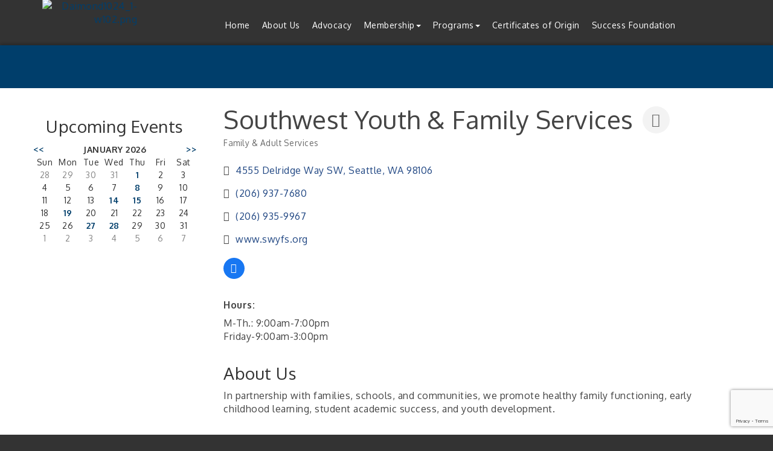

--- FILE ---
content_type: text/html; charset=utf-8
request_url: http://seattlesouthsidechamber.com/list/member/southwest-youth-family-services-167
body_size: 19905
content:


<!DOCTYPE html>
<!--[if lt IE 7]> <html dir="ltr" lang="en-US" class="ie6"> <![endif]-->
<!--[if IE 7]>    <html dir="ltr" lang="en-US" class="ie7"> <![endif]-->
<!--[if IE 8]>    <html dir="ltr" lang="en-US" class="ie8"> <![endif]-->
<!--[if gt IE 8]><!--> <html dir="ltr" lang="en-US"> <!--<![endif]-->

<!-- BEGIN head -->
<head>
<!-- start injected HTML (CCID=2591) -->
<!-- page template: https://www.seattlesouthsidechamber.com/publiclayout -->
<meta name="description" content="Southwest Youth &amp; Family Services | Family &amp; Adult Services" />
<link href="https://seattlesouthsidechamber.com/integration/customerdefinedcss?_=IKzHTQ2" rel="stylesheet" type="text/css" />
<!-- link for rss not inserted -->
<link rel="canonical" href="https://www.seattlesouthsidechamber.com/list/member/southwest-youth-family-services-167" />
<!-- end injected HTML -->

	<!--Meta Tags-->
	<meta http-equiv="Content-Type" content="text/html; charset=UTF-8" />
    <meta charset="utf-8">
	<!--Title-->
	<title>Southwest Youth & Family Services | Family & Adult Services - Seattle Southside Chamber of Commerce, WA</title>
    <!--Favicon-->
    <link rel="shortcut icon" href="https://chambermaster.blob.core.windows.net/userfiles/UserFiles/chambers/2591/CMS/design_elements_do_not_delete/Logo-Diamond---Color-w150.png" type="image/x-icon" />
        
    <!-- Begin Styles -->    
    <!-- Page Header -->
    <script type="text/javascript">
        var BASE_URL = "//www.seattlesouthsidechamber.com/";
        var CMS = CMS || {};
        CMS.Warnings = CMS.Warnings || {};
        CMS.Defaults = CMS.Defaults || {};
    </script>
<link href="/Content/bundles/cms-public-styles?v=D8mNTZ-9UqeGhR8ddDkrI_X_p7u8taSdYzURPHS2JXg1" rel="stylesheet"/>
<script src="/Content/bundles/cms-public-header-scripts?v=yPjNtgpZ8y92tvBtDtdFF4JH0RbMuwi-tJnjLPEBD3o1"></script>
    <script type="text/javascript">
        CMS.jQuery = jQuery.noConflict(true);
    </script>
    
    
    
    
    <link href='https://fonts.googleapis.com/css?family=Oxygen:400,700,300' rel='stylesheet' type='text/css'>

    <!-- ===== Base Template Styles ===== -->
    <meta name="viewport" content="width=device-width, initial-scale=1.0" />
	<link class="cms-style"  href="https://devchambermaster.blob.core.windows.net/cms/themes/horizon/css/animate.css" rel="stylesheet">
    <link class="cms-style" href="/Themes/Horizon/Resources/css/horizonstyles.css" rel="stylesheet">
	<script src="//cdnjs.cloudflare.com/ajax/libs/wow/1.0.2/wow.min.js"></script>

	<script type="text/javascript">
		new WOW().init();

		(function() {
		  $('a[href*=#]:not([href=#])').click(function() {
			if (location.pathname.replace(/^\//,'') == this.pathname.replace(/^\//,'') && location.hostname == this.hostname) {
			  var target = $(this.hash);
			  target = target.length ? target : $('[name=' + this.hash.slice(1) +']');
			  if (target.length) {
				$('html,body').animate({
				  scrollTop: target.offset().top
				}, 1500);
				return false;
			  }
			}
		  });
		});
	</script>

    


    <link rel="stylesheet" href="//www.seattlesouthsidechamber.com/css/default" type="text/css" media="all" id="theme-style" />

    <!-- Site Header -->
<!-- header data -->

<!-- Google tag (gtag.js) -->
<script async src="https://www.googletagmanager.com/gtag/js?id=G-E9S86CK5YL"></script>
<script>
  window.dataLayer = window.dataLayer || [];
  function gtag(){dataLayer.push(arguments);}
  gtag('js', new Date());

  gtag('config', 'G-E9S86CK5YL');
</script>

<style>
   /* WFJ-809-82505 */
   #main {
    min-height:635px;
  }
  /* WFJ-809-82505 */

  .logoPosition img {margin-top: 12%; padding-left: 0; padding-right: 0;}
  .logo-size img {max-width: 120% !important;}
  .logo-badge-container #badge-chevron {display: none;} 
  .footer a {color: #6c96bc;}
  
/*----navigation------*/
@media (min-width:768px) {.nav>li>a {display: block; max-width: 82px; padding: 10px 10px; font-size: 10px; line-height: 1; vertical-align:center;}}
@media (min-width:992px) {.navbar-collapse {padding-right: 0;padding-left: 0;}.nav>li>a {max-width: 300px; padding: 10px 8px; font-size: 12px;}}
@media (min-width:1200px) {.nav>li>a {padding: 10px 10px; font-size: 14px;}}
  
/*------carousel section--------*/
  .carousel {text-align:left;}
  .weather {max-height: 430px; overflow: hidden;}
  
/*-------photo gallery--------*/  
.gallery.fixed .img-inner {
    -webkit-background-size: cover; 
    -moz-background-size: cover; 
    -o-background-size: cover; 
    background-size: cover;
  }  
  
 
  
</style>    <!-- End Styles -->
        <script>
            (function (i, s, o, g, r, a, m) {
                i['GoogleAnalyticsObject'] = r; i[r] = i[r] || function () {
                    (i[r].q = i[r].q || []).push(arguments)
                }, i[r].l = 1 * new Date(); a = s.createElement(o),
                m = s.getElementsByTagName(o)[0]; a.async = 1; a.src = g; m.parentNode.insertBefore(a, m)
            })(window, document, 'script', '//www.google-analytics.com/analytics.js', 'ga');

            ga('create', 'UA-66465706-46', 'auto');
            ga('send', 'pageview');
        </script>
    <!-- jQuery first, then Popper.js, then Bootstrap JS -->
    <script src="https://code.jquery.com/jquery-3.7.1.min.js" crossorigin="anonymous"></script>
    <script type="text/javascript" src="https://code.jquery.com/ui/1.13.2/jquery-ui.min.js"></script>
<script src="https://seattlesouthsidechamber.com/Content/bundles/SEO4?v=jX-Yo1jNxYBrX6Ffq1gbxQahkKjKjLSiGjCSMnG9UuU1"></script>
    <script type="text/javascript" src="https://ajax.aspnetcdn.com/ajax/globalize/0.1.1/globalize.min.js"></script>
    <script type="text/javascript" src="https://ajax.aspnetcdn.com/ajax/globalize/0.1.1/cultures/globalize.culture.en-US.js"></script>
    <!-- Required meta tags -->
    <meta charset="utf-8">
    <meta name="viewport" content="width=device-width, initial-scale=1, shrink-to-fit=no">
    <link rel="stylesheet" href="https://code.jquery.com/ui/1.13.2/themes/base/jquery-ui.css" type="text/css" media="all" />
    <script type="text/javascript">
        var MNI = MNI || {};
        MNI.CurrentCulture = 'en-US';
        MNI.CultureDateFormat = 'M/d/yyyy';
        MNI.BaseUrl = 'https://seattlesouthsidechamber.com';
        MNI.jQuery = jQuery.noConflict(true);
        MNI.Page = {
            Domain: 'seattlesouthsidechamber.com',
            Context: 299,
            Category: null,
            Member: 167,
            MemberPagePopup: false
        };
        MNI.LayoutPromise = new Promise(function (resolve) {
            MNI.LayoutResolution = resolve;
        });
        MNI.MemberFilterUrl = 'list';
    </script>


    <script src="https://www.google.com/recaptcha/enterprise.js?render=6LfI_T8rAAAAAMkWHrLP_GfSf3tLy9tKa839wcWa" async defer></script>
    <script>

        const SITE_KEY = '6LfI_T8rAAAAAMkWHrLP_GfSf3tLy9tKa839wcWa';

        // Repeatedly check if grecaptcha has been loaded, and call the callback once it's available
        function waitForGrecaptcha(callback, retries = 10, interval = 1000) {
            if (typeof grecaptcha !== 'undefined' && grecaptcha.enterprise.execute) {
                callback();
            } else if (retries > 0) { 
                setTimeout(() => {
                    waitForGrecaptcha(callback, retries - 1, interval);
                }, interval);
            } else {
                console.error("grecaptcha is not available after multiple attempts");
            }
        }

        // Generates a reCAPTCHA v3 token using grecaptcha.enterprise and injects it into the given form.
        // If the token input doesn't exist, it creates one. Then it executes the callback with the token.
        function setReCaptchaToken(formElement, callback, action = 'submit') {
            grecaptcha.enterprise.ready(function () {
                grecaptcha.enterprise.execute(SITE_KEY, { action: action }).then(function (token) {

                    MNI.jQuery(function ($) {
                        let input = $(formElement).find("input[name='g-recaptcha-v3']");

                        if (input.length === 0) {
                            input = $('<input>', {
                                type: 'hidden',
                                name: 'g-recaptcha-v3',
                                value: token
                            });
                            $(formElement).append(input);
                        }
                        else
                            $(input).val(token);

                        if (typeof callback === 'function') callback(token);
                    })

                });
            });
        }

    </script>




<script src="https://seattlesouthsidechamber.com/Content/bundles/MNI?v=34V3-w6z5bLW9Yl7pjO3C5tja0TdKeHFrpRQ0eCPbz81"></script>


    <meta property='og:url' content='https://seattlesouthsidechamber.com/list/member/southwest-youth-family-services-167' />
<meta property='og:title' content='Southwest Youth & Family Services' />
<meta property='og:description' content='In partnership with families, schools, and communities, we promote healthy family functioning, early childhood learning, student academic success, and youth development.' />
<meta property='og:image' content='https://chambermaster.blob.core.windows.net/images/chambers/2591/ChamberImages/logo/200x200/Logo_Diamond_-_Color.png' />

    <!-- Bootstrap CSS -->
    <link type="text/css" href="https://seattlesouthsidechamber.com/Content/SEO4/css/bootstrap/bootstrap-ns.min.css" rel="stylesheet" />
<link href="https://seattlesouthsidechamber.com/Content/SEO4/css/fontawesome/css/fa.bundle?v=ruPA372u21djZ69Q5Ysnch4rq1PR55j8o6h6btgP60M1" rel="stylesheet"/>
<link href="https://seattlesouthsidechamber.com/Content/SEO4/css/v4-module.bundle?v=teKUclOSNwyO4iQ2s3q00X0U2jxs0Mkz0T6S0f4p_241" rel="stylesheet"/>
<meta name="referrer" content="origin" /></head>
 <!-- Begin body -->
<body class="cmsbackground">
    


<div id="page-layout" pageLayout="Left Sidebar" pageId=19447>
    



<div class="">
  <div class="main-container">
	<header class="header">
		  <div class="container">
			<div class="row relative">
			  <div class="col-xs-3 logo-size logoPosition">
        <div class="logo-badge-container">
          <?xml version="1.0" encoding="utf-8"?>
          <!DOCTYPE svg PUBLIC "-//W3C//DTD SVG 1.1//EN" "http://www.w3.org/Graphics/SVG/1.1/DTD/svg11.dtd">
          <svg version="1.1" id="badge-chevron" xmlns="http://www.w3.org/2000/svg" xmlns:xlink="http://www.w3.org/1999/xlink" x="0px" y="0px" width="360px" height="320px" viewBox="0 0 360 320" enable-background="new 0 0 360 320" xml:space="preserve" style="height:320px;" preserveAspectRatio="xMinYMin meet">
            <defs xmlns="http://www.w3.org/2000/svg">
            <filter id="dropshadow" height="130%">
              <feGaussianBlur in="SourceAlpha" stdDeviation="4"/>
              <feOffset dx="0" dy="7" result="offsetblur"/>
              <feComponentTransfer>
                <feFuncA type="linear" slope="0.3"/>
              </feComponentTransfer>
              <feMerge>
                <feMergeNode/>
                <feMergeNode in="SourceGraphic"/>
              </feMerge>
            </filter>
           </defs>
         <polygon filter="url(#dropshadow)" points="342.272,228.28 180.002,300.533 17.728, 228.28  17.728,19.467 342.272,19.467 "/>
       </svg>
</div>
				
<div class="page-area  global" pageareaid="Head 0">
    <ul class="cms-widgets">

<li class="cms-widget published " contentid="633311" pageareaid="Head 0" order="0" contenttypeid="8">
        <!--  -->
    
    <div class="cms-image-widget ">
            <a href="https://www.seattlesouthsidechamber.com/" >
                    <img style="max-width:100%" alt="Daimond1024_1-w102.png" src="https://chambermaster.blob.core.windows.net/userfiles/UserFiles/chambers/2591/CMS/Daimond-01-w65.png">

            </a>
    </div>

    <span style="clear:both;display:block;"></span>
</li>


 

    </ul>
</div>

				
			  </div>
			  <!-- Navigation -->
                <nav class=" col-xs-9 navbar navbar-default" role="navigation">
                    <!-- Brand and toggle get grouped for better mobile display -->
                    <div class="navbar-header">
                        <button type="button" class="navbar-toggle" data-toggle="collapse" data-target="#bs-example-navbar-collapse-1"> <span class="sr-only">Toggle navigation</span> <span class="icon-bar"></span> <span class="icon-bar"></span> <span class="icon-bar"></span></button>
                    </div>
                    <!-- Collect the nav links, forms, and other content for toggling -->
                    <div class="collapse navbar-collapse" id="bs-example-navbar-collapse-1">
                        <div id="cm-cms-menu">
                            

<ul menu-id="709" class="nav navbar-nav cms-bootstrap-menu">
                <li ><a href="/" target="_self">Home</a></li>
            <li ><a href="/about" target="_self">About Us</a></li>
            <li ><a href="/advocacy" target="_self">Advocacy</a></li>
            <li class="dropdown">
                <a href="#" class="dropdown-toggle" data-toggle="dropdown" target="_self">Membership<b class="caret"></b></a>
                <ul class="dropdown-menu">
                                <li ><a href="/list/" target="_self">Membership Directory</a></li>
            <li marker=member-login><a href="/login/" target="_self">Member Login Portal</a></li>
            <li ><a href="/membership" target="_self">Membership Information</a></li>
            <li ><a href="/marketing" target="_self">Marketing Opportunities</a></li>
            <li ><a href="/sponsorship" target="_self">Sponsorship Opportunities</a></li>

                </ul>
            </li>
            <li class="dropdown">
                <a href="#" class="dropdown-toggle" data-toggle="dropdown" target="_self">Programs<b class="caret"></b></a>
                <ul class="dropdown-menu">
                                <li ><a href="/events/calendar/" target="_self">Calendar</a></li>
            <li ><a href="/2025-Events-copy" target="_self">2026 Events</a></li>
            <li ><a href="/committees" target="_self">Our Committees</a></li>
            <li ><a href="https://www.lni.wa.gov/agency/small-business/" target="_blank">Labor and Industries Resources</a></li>
            <li ><a href="/small-business-capital-access-program" target="_self">Small Business Capital Access Program</a></li>
            <li ><a href="/fifa-ready" target="_self">Get Global Soccer Ready</a></li>
            <li ><a href="https://www.seattlesouthsidechamber.com/hotdeals/" target="_blank">Hot Deals - Digital Coupon Book</a></li>
            <li ><a href="https://www.seattlesouthsidechamber.com/jobs/" target="_blank">Job Search</a></li>

                </ul>
            </li>
            <li ><a href="/certificate-of-origin" target="_self">Certificates of Origin</a></li>
            <li ><a href="/success" target="_self">Success Foundation</a></li>

</ul>


                        </div>
                    </div>
                    <!-- /.navbar-collapse -->
                </nav>
                <!-- /Navigation -->
			</div>
			<!-- end row -->
		  </div>
		  <!-- !END CONTAINER -->
    </header>
    <!-- Main Content -->
        

<!-- mainImage -->
<div>
    <div class="container">
        <div class="row">
            <div class="col-lg-7 col-lg-offset-5 col-md-8 col-md-offset-4 col-sm-10 col-sm-offset-1 col-xs-12">
                <div class="cont-wrapper"> </div>
                <!-- end cont wrapper -->
            </div>
            <!-- end 8 -->
        </div>
    </div>
    <!-- end container -->
</div>
<!-- end row -->
<!-- Page Title -->
<div id="page-title-inside">
    <div class="container">
        <div class="row">
            <div class="col-lg-8 col-lg-offset-2"><h1>
<div class="page-area  local" pageareaid="1">
    <ul class="cms-widgets">

<li class="cms-widget published " contentid="83728" pageareaid="1" order="0" contenttypeid="1">
        <!--  -->
    
    <div class="cms-content" id="content-83728">
        <h1 id="cmTitle">Title</h1>
    </div>



    <span style="clear:both;display:block;"></span>
</li>


 

    </ul>
</div>
</h1></div>
        </div>
        <!-- end row -->
    </div>
    <!-- end container -->
</div>
<!-- end Page Title -->

<div id="insideMain">
    <div class="container inside-main-padding">
        <div class="row">
            <div class="col-xs-12">
                <div>
<div class="page-area  global" pageareaid="Layout Top 0">
    <ul class="cms-widgets">
    </ul>
</div>
</div>
                <div>
<div class="page-area  local" pageareaid="2">
    <ul class="cms-widgets">
    </ul>
</div>
</div>

            </div>
        </div>
        <div class="row">
            <div class="col-sm-6 wow  animated fadeInLeft" data-wow-delay=".5s">
<div class="page-area  local" pageareaid="Animated L">
    <ul class="cms-widgets">
    </ul>
</div>
</div>
            <div class="col-sm-6  wow  animated fadeInRight" data-wow-delay=".5s">
<div class="page-area  local" pageareaid="Animated R">
    <ul class="cms-widgets">
    </ul>
</div>
</div>
        </div>
        <div class="row">
            <div class="col-sm-6">
<div class="page-area  local" pageareaid="3">
    <ul class="cms-widgets">
    </ul>
</div>
</div>
            <div class="col-sm-6">
<div class="page-area  local" pageareaid="4">
    <ul class="cms-widgets">
    </ul>
</div>
</div>
        </div>
        <div class="row">
            <div class="col-sm-6">
<div class="page-area  local" pageareaid="5">
    <ul class="cms-widgets">
    </ul>
</div>
</div>
            <div class="col-sm-6">
<div class="page-area  local" pageareaid="6">
    <ul class="cms-widgets">
    </ul>
</div>
</div>
        </div>
        <div class="row">
            <div class="col-xs-12">
<div class="page-area  local" pageareaid="7">
    <ul class="cms-widgets">
    </ul>
</div>
</div>
        </div>
        <div class="row">
            <div class="col-md-9 col-md-push-3">
			<div class="row">
			       <div class="col-xs-12">
<div class="page-area  local" pageareaid="Main">
    <ul class="cms-widgets">

<li class="cms-widget published " contentid="83726" pageareaid="Main" order="0" contenttypeid="1">
        <!--  -->
    
    <div class="cms-content" id="content-83726">
            <div id="gzns">
        



<div class="container-fluid gz-search-details" itemscope="itemscope" itemtype="http://schema.org/LocalBusiness">
    <!--member detail page header -->
  <!--page title and share buttons -->
  <div class="row gz-details-header">
        <div class="col-auto pr-0 gz-details-logo-col">
		    
	    </div>
	    <div class="col pl-0">
		    <div class="d-flex gz-details-head">
                    <h1 class="gz-pagetitle" itemprop="name">Southwest Youth &amp; Family Services</h1>
			    <!-- share Button trigger modal -->
		            <button id="shareDrop" type="button" class="gz-share-btn" data-toggle="modal" data-target="#shareModal" aria-label="Share Button"> <i class="gz-fas gz-fa-share-alt"></i></button>
		    </div>
		            <div class="gz-details-categories">
		                <h5 class="gz-subtitle sr-only">Categories</h5>
		                <p><span class="gz-cat">Family &amp; Adult Services</span></p>
		            </div>
	    </div>
  </div>
  <!-- row for links and map -->
  <div class="row gz-details-links">
    <div class="col-sm-7 col-md-8">
      <ul class="list-group gz-list-group">
              <li class="list-group-item gz-card-address">
			    <a href="https://www.google.com/maps?q=4555%20Delridge%20Way%20SW,%20Seattle,%20WA,%2098106" onclick="MNI.Hit.MemberMap(167)" target="_blank" class="card-link" itemprop="address" itemscope="itemscope" itemtype="http://schema.org/PostalAddress">
                    <i class="gz-fal gz-fa-map-marker-alt"></i>
                    <span class="gz-street-address" itemprop="streetAddress">4555 Delridge Way SW</span>
                    
                    
                    
                    <span class="gz-address-city" itemprop="addressLocality">Seattle</span>
                    <span itemprop="addressRegion">WA</span>
                    <span itemprop="postalCode">98106</span>
                </a>
              </li>
        <li class="list-group-item gz-card-phone">
			<a href="tel:2069377680" class="card-link"><i class="gz-fal gz-fa-phone"></i><span itemprop="telephone">(206) 937-7680</span></a>
		</li>
        
        <li class="list-group-item gz-card-fax">
			<a href="tel:2069359967" class="card-link"><i class="gz-fal gz-fa-fax"></i><span itemprop="faxNumber">(206) 935-9967</span></a>
		</li>
        <li class="list-group-item gz-card-email">
            <a id="gz-directory-contactmember" class="card-link" href="javascript:void(0)"><i class="gz-fal gz-fa-at"></i><span itemprop="email">Send Email</span></a>
		</li>
        <li class="list-group-item gz-card-website">
			<a href="http://www.swyfs.org" onclick="MNI.Hit.MemberWebsite(167)" target="_blank" itemprop="url" class="card-link"><i class="gz-fal gz-fa-globe"></i><span itemprop="sameAs">www.swyfs.org</span></a>
		</li>

            <li class="list-group-item gz-card-social">
              <a class="gz-social-facebook" target="_blank" href="https://www.facebook.com/southwestyouthandfamily" title="View on Facebook"><i class="gz-fab gz-fa-facebook-f"></i></a>
            </li>
      </ul>
      <div class="gz-details-hours">
        <p class="gz-details-subtitle"><strong>Hours:</strong></p>
        <p>M-Th.: 9:00am-7:00pm<br />Friday-9:00am-3:00pm</p>
      </div>
	  
    </div>
    <div class="col-sm-5 col-md-4">
        <div class="gz-map embed-responsive embed-responsive-16by9 fitvidsignore">
            <iframe src="https://www.google.com/maps/embed/v1/place?key=AIzaSyAACLyaFddZFsbbsMCsSY4lq7g6N4ycArE&amp;q=4555%20Delridge%20Way%20SW,%20Seattle,%20WA,%2098106" width="600" height="450" frameborder="0" style="border:0" allowfullscreen></iframe>
        </div>
        
    </div>
  </div>


  <!-- row for about -->
  <div class="row gz-details-about" itemprop="description">
    <div class="col">
      <h3 class="gz-subtitle">About Us</h3>
      <p>
In partnership with families, schools, and communities, we promote healthy family functioning, early childhood learning, student academic success, and youth development.
      </p>
    </div>
  </div>

  <!-- row for video and highlights -->
  <div class="row gz-video-highlights">
    <!-- if no video, omit entire gz-details-video column below -->
    

	<!-- if no highlights, omit entire gz-details-highlights column below -->
          <div class="col-md-6 gz-details-highlights">
            <h3 class="gz-subtitle">Highlights</h3>
		      <ul class="gz-highlights-list">
                  <li><a target='_blank' href='https://www.swyfs.org/education-center'>Education Services</a></li><li><a target='_blank' href='https://www.swyfs.org/counseling'>Counseling</a></li><li><a target='_blank' href='https://www.swyfs.org/family-resource-center'>Family Resource Center (FRC)</a></li><li><a target='_blank' href='https://www.swyfs.org/systems-navigation'>Systems Navigation</a></li><li><a target='_blank' href='https://www.swyfs.org/new-futures'>New Futures Program</a></li>
		      </ul>
          </div>
  </div>

<!-- row for images, omit entire row if none exist. Each image will pull up modal with the full size image in it. Same module, unique image, see https://getbootstrap.com/docs/4.1/components/modal/#varying-modal-content -->
    <div class="row gz-details-images">
	    <div class="col-sm-12">
          <h3 class="gz-subtitle">Images</h3>
        </div>
	     <div class="col-sm-12 card-columns gz-details-columns">
    <div class="card">
        <img class="card-img gz-details-img" src="https://chambermaster.blob.core.windows.net/images/customers/2591/members/167/photos/GALLERY_MAIN/Transparent_Logo.png" title="Gallery Image Transparent_Logo.png" alt="Gallery Image Transparent_Logo.png" data-toggle="modal" data-target="#detailsImagesModal11171" itemprop="image">
    </div>
    <div class="modal fade gz-details-images-modal" id="detailsImagesModal11171" tabindex="-1" role="dialog" aria-labelledby="imagesModalLabel" aria-hidden="true">
        <div class="modal-dialog" role="document">
            <div class="modal-content">
	            <div class="modal-header">
	            <h5 class="modal-title sr-only" id="imagesModalLabel">Gallery Image Transparent_Logo.png</h5><!--import img alt and/or title as title text for assistive technologies-->
	            <button type="button" class="close" data-dismiss="modal" aria-label="Close">
		            <span aria-hidden="true">&times;</span>
	            </button>
	            </div>
	            <div class="modal-body">
	            <img class="gz-modal-details-img" src="https://chambermaster.blob.core.windows.net/images/customers/2591/members/167/photos/GALLERY_MAIN/Transparent_Logo.png" alt="Gallery Image Transparent_Logo.png" title="Gallery Image Transparent_Logo.png">
	            </div>
            </div>
        </div>
    </div>
  	    </div>
    </div>
<!-- row for news -->
<!-- row for jobs -->

<!-- row for Hot Deals -->

<!-- row for Events -->


     <!-- share Modal for share button next to page title -->
     <div class="modal share-modal fade" id="shareModal" tabindex="-1" role="dialog" aria-labelledby="shareModaLabel" aria-hidden="true">
          <div class="modal-dialog" role="document">
               <div class="modal-content">
                    <div class="modal-header">
                         <h5 class="modal-title" id="shareModaLabel">Share</h5>
                         <button type="button" class="close" data-dismiss="modal" aria-label="Close"> <span aria-hidden="true">&times;</span> </button>
                    </div>
                    <div class="modal-body">
                         <!--add <a> for each option that currently exists-->
                         <a class="gz-shareprint" rel="nofollow" href="https://seattlesouthsidechamber.com/list/member/southwest-youth-family-services-167?rendermode=print" title="Print this page" rel="nofollow" target="_blank" onclick="return!MNI.Window.Print(this)"><i class="gz-fal gz-fa-print"></i>Print</a>
                         <a class="gz-shareemail" href="#" data-toggle="modal" data-target="#gz-info-contactfriend" title="Share by Email"><i class="gz-fal gz-fa-envelope"></i>Email</a>
                         <a class="gz-sharefacebook" href="https://www.facebook.com/sharer.php?u=https%3a%2f%2fseattlesouthsidechamber.com%2flist%2fmember%2fsouthwest-youth-family-services-167&amp;p[title]=Southwest+Youth+%26+Family+Services" title="Share on Facebook"><i class="gz-fab gz-fa-facebook"></i>Facebook</a>
                         <a class="gz-sharetwitter" href="https://www.twitter.com/share?url=https://seattlesouthsidechamber.com/list/member/southwest-youth-family-services-167&amp;text=Southwest+Youth+%26+Family+Services" title="Share on Twitter"><i class="gz-fab gz-fa-x-twitter"></i>Twitter</a>
                         <a class="gz-sharelinkedin" href="https://www.linkedin.com/shareArticle?mini=true&amp;url=https%3a%2f%2fseattlesouthsidechamber.com%2flist%2fmember%2fsouthwest-youth-family-services-167&amp;title=Southwest+Youth+%26+Family+Services" title="Share on LinkedIn"><i class="gz-fab gz-fa-linkedin"></i>LinkedIn</a>
                         
                    </div>
                    <div class="modal-footer">
                         <button type="button" class="btn" data-dismiss="modal">Close</button>
                    </div>
               </div>
          </div>
     </div>
     <div class="modal share-modal fade" id="gz-info-contactfriend" tabindex="-1" role="dialog" aria-labelledby="contactFriendLabel" aria-hidden="true">
        <div class="modal-dialog" role="document">
            <div class="modal-content">
                <div class="modal-header">
                    <h5 class="modal-title" id="contactFriendLabel">Tell a Friend</h5>
                    <button type="button" class="close" data-dismiss="modal" aria-label="Close"> <span aria-hidden="true">&times;</span> </button>
                </div>
                <div class="modal-body"></div>
                <div class="modal-footer">
                    <button type="button" class="btn send-btn">Send Request</button><button type="button" class="btn" data-dismiss="modal">Cancel</button>
                </div>
            </div>
        </div>
     </div>
     <!-- end of Modal -->
     <form id="gz-directory-contactform" action="https://seattlesouthsidechamber.com/inforeq/contactmembers" method="post" target="_blank" style="display:none">
        <input type="hidden" name="targets" value="167" />
        <input type="hidden" name="command" value="addSingleMember" />
        <input id="contactform-repid" type="hidden" name="repid" value="" />
    </form>
</div>

        
    <script type="text/javascript">
        MNI.ITEM_TYPE = 0;
        MNI.ITEM_ID = 167;
        (function ($) {
            $('#gz-directory-contactmember').click(function (e) {
                e.preventDefault();
                $('#gz-directory-contactform').submit();
            });

            $('.gz-directory-contactrep').click(function (e) {
                e.preventDefault();
                var id = $(this).attr('repid')
                $('#contactform-repid').val(id);
                $('#gz-directory-contactform').submit();
            });


        })(MNI.jQuery);
    </script>

        <!-- JavaScript for Bootstrap 4 components -->
        <!-- js to make 4 column layout instead of 3 column when the module page content area is larger than 950, this is to accomodate for full-width templates and templates that have sidebars-->
        <script type="text/javascript">
            (function ($) {
                $(function () {
                    var $gzns = $('#gzns');
                    var $info = $('#gzns').find('.col-sm-6.col-md-4');
                    if ($gzns.width() > 950) {
                        $info.addClass('col-lg-3');
                    }

                    var store = window.localStorage;
                    var key = "7-list-view";
                    var printKey = "24-list-view";
                    $('.gz-view-btn').click(function (e) {
                        e.preventDefault();
                        $('.gz-view-btn').removeClass('active');
                        $(this).addClass('active');
                        if ($(this).hasClass('gz-list-view')) {
                            store.setItem(key, true);
                            store.setItem(printKey, true);
                            $('.gz-list-card-wrapper').removeClass('col-sm-6 col-md-4').addClass('gz-list-col');
                        } else {
                            store.setItem(key, false);
                            store.setItem(printKey, false);
                            $('.gz-list-card-wrapper').addClass('col-sm-6 col-md-4').removeClass('gz-list-col');
                        }
                    });
                    
                    var isListView = store.getItem(key) == null ? MNI.DEFAULT_LISTING : store.getItem(key) == "true";
                    if (isListView) $('.gz-view-btn.gz-list-view').click();
                    store.setItem(printKey, isListView);
                    MNI.LayoutResolution();

                    (function ($modal) {
                        if ($modal[0]) {
                            $('#gz-info-contactfriend').on('shown.bs.modal', function (e) {
                                $modal.css('max-height', $(window).height() + 'px');
                                $modal.addClass('isLoading');
                                $.ajax({ url: MNI.BaseUrl + '/inforeq/contactFriend?itemType='+MNI.ITEM_TYPE+'&itemId='+MNI.ITEM_ID })
                                    .then(function (r) {
                                        $modal.find('.modal-body')
                                            .html($.parseHTML(r.Html));
                                        $modal.removeClass('isLoading');
                                        $('#gz-info-contactfriend').addClass('in');
                                        $.getScript("https://www.google.com/recaptcha/api.js");
                                    });
                            });
                            $('#gz-info-contactfriend .send-btn').click(function () {
                                var $form = $modal.find('form');
                                $modal.addClass('isLoading');
                                $.ajax({
                                    url: $form.attr('action'),
                                    type: 'POST',
                                    data: $form.serialize(),
                                    dataType: 'json'
                                }).then(function (r) {
                                    if (r.Success) $('#gz-info-contactfriend').modal('hide');
                                    else $modal.find('.modal-body').html($.parseHTML(r.Html));
                                    $.getScript("https://www.google.com/recaptcha/api.js");
                                    $modal.removeClass('isLoading');
                                });
                            });
                        }
                    })($('#gz-info-contactfriend .modal-content'));

                    (function ($modal) {
                        if ($modal[0]) {
                            $('#gz-info-subscribe').on('shown.bs.modal', function (e) {
                            $('#gz-info-subscribe .send-btn').show();
                            $modal.addClass('isLoading');
                                $.ajax({ url: MNI.SUBSCRIBE_URL })
                                .then(function (r) {
                                    $modal.find('.modal-body')
                                        .html(r);

                                    $modal.removeClass('isLoading');
                                });
                            });
                            $('#gz-info-subscribe .send-btn').click(function () {
                                var $form = $modal.find('form');
                                $modal.addClass('isLoading');

                                waitForGrecaptcha(() => {
                                    setReCaptchaToken($form, () => {
                                        $.ajax({
                                            url: $form.attr('action'),
                                            type: 'POST',
                                            data: $form.serialize()
                                        }).then(function (r) {
                                            if (r.toLowerCase().search('thank you') != -1) {
                                                $('#gz-info-subscribe .send-btn').hide();
                                            }
                                            $modal.find('.modal-body').html(r);
                                            $modal.removeClass('isLoading');
                                        });
                                    }, "hotDealsSubscribe");
                                })                        
                            });
                        }
                    })($('#gz-info-subscribe .modal-content'));

                    (function ($modal) {
                        $('#gz-info-calendarformat').on('shown.bs.modal', function (e) {
                            var backdropElem = "<div class=\"modal-backdrop fade in\" style=\"height: 731px;\" ></div >";
                            $('#gz-info-calendarformat').addClass('in');                           
                            if (!($('#gz-info-calendarformat .modal-backdrop').length)) {
                                $('#gz-info-calendarformat').prepend(backdropElem);
                            }
                            else {
                                $('#gz-info-calendarformat .modal-backdrop').addClass('in');
                            }
                        });
                        $('#gz-info-calendarformat').on('hidden.bs.modal', function (e) {
                            $('#gz-info-calendarformat').removeClass('in');
                            $('#gz-info-calendarformat .modal-backdrop').remove();
                        });
                        if ($modal[0]) {
                            $('.calendarLink').click(function (e) {
                                $('#gz-info-calendarformat').modal('hide');
                            });
                        }
                    })($('#gz-info-calendarformat .modal-content'));

                    // Constructs the Find Members type ahead suggestion engine. Tokenizes on the Name item in the remote return object. Case Sensitive usage.
                    var members = new Bloodhound({
                        datumTokenizer: Bloodhound.tokenizers.whitespace,
                        queryTokenizer: Bloodhound.tokenizers.whitespace,
                        remote: {
                            url: MNI.BaseUrl + '/list/find?q=%searchTerm',
                            wildcard: '%searchTerm',
                            replace: function () {
                                var q = MNI.BaseUrl + '/list/find?q=' + encodeURIComponent($('.gz-search-keyword').val());
                                var categoryId = $('#catgId').val();
                                var quickLinkId = $('#qlId').val();
                                if (categoryId) {
                                    q += "&catgId=" + encodeURIComponent(categoryId);
                                }
                                if (quickLinkId) {
                                    q += "&qlid=" + encodeURIComponent(quickLinkId);
                                }
                                return q;
                            }
                        }
                    });

                    // Initializing the typeahead using the Bloodhound remote dataset. Display the Name and Type from the dataset via the suggestion template. Case sensitive.
                    $('.member-typeahead').typeahead({
                        hint: false,
                    },
                        {
                            display: 'Name',
                            source: members,
                            limit: Infinity,
                            templates: {
                                suggestion: function (data) { return '<div class="mn-autocomplete"><span class="mn-autocomplete-name">' + data.Name + '</span></br><span class="mn-autocomplete-type">' + data.Type + '</span></div>' }
                            }
                    });

                    $('.member-typeahead').on('typeahead:selected', function (evt, item) {
                        var openInNewWindow = MNI.Page.MemberPagePopup
                        var doAction = openInNewWindow ? MNI.openNewWindow : MNI.redirectTo;

                        switch (item.ResultType) {
                            case 1: // AutocompleteSearchResultType.Category
                                doAction(MNI.Path.Category(item.SlugWithID));
                                break;
                            case 2: // AutocompleteSearchResultType.QuickLink
                                doAction(MNI.Path.QuickLink(item.SlugWithID));
                                break;
                            case 3: // AutocompleteSearchResultType.Member
                                if (item.MemberPageAction == 1) {
                                    MNI.logHitStat("mbrws", item.ID).then(function () {
                                        var location = item.WebParticipation < 10 ? MNI.Path.MemberKeywordSearch(item.Name) : MNI.Path.Member(item.SlugWithID);
                                        doAction(location);
                                    });
                                }
                                else {
                                    var location = item.WebParticipation < 10 ? MNI.Path.MemberKeywordSearch(item.Name) : MNI.Path.Member(item.SlugWithID);
                                    doAction(location);
                                }
                                break;
                        }
                    })

                    $('#category-select').change(function () {
                        // Store the category ID in a hidden field so the remote fetch can use it when necessary
                        var categoryId = $('#category-select option:selected').val();
                        $('#catgId').val(categoryId);
                        // Don't rely on prior locally cached data when the category is changed.
                        $('.member-typeahead').typeahead('destroy');
                        $('.member-typeahead').typeahead({
                            hint: false,
                        },
                            {
                                display: 'Name',
                                source: members,
                                limit: Infinity,
                                templates: {
                                    suggestion: function (data) { return '<div class="mn-autocomplete"><span class="mn-autocomplete-name">' + data.Name + '</span></br><span class="mn-autocomplete-type">' + data.Type + '</span></div>' }
                                }
                            });
                    });
                    MNI.Plugins.AutoComplete.Init('#mn-search-geoip input', { path: '/' + MNI.MemberFilterUrl + '/find-geographic' });
                });
            })(MNI.jQuery);
        </script>
    </div>

    </div>



    <span style="clear:both;display:block;"></span>
</li>


 

    </ul>
</div>
</div>
			</div>			
			<div class="row">
				<div class="col-md-6">
<div class="page-area  local" pageareaid="8">
    <ul class="cms-widgets">

<li class="cms-widget published " contentid="408696" pageareaid="8" order="0" contenttypeid="6">
        <!-- 
    <span>Generic</span>
 -->
    

    <div class="cms-design-panel" id="content-408696">
<script>
  fbq('track', 'InitiateCheckout');
</script>    </div>

    <span style="clear:both;display:block;"></span>
</li>


 

    </ul>
</div>
</div>
				<div class="col-md-6">
<div class="page-area  local" pageareaid="9">
    <ul class="cms-widgets">
    </ul>
</div>
</div>
			  </div>
				  <div class="row">
				<div class="col-xs-12">
<div class="page-area  local" pageareaid="10">
    <ul class="cms-widgets">
    </ul>
</div>
</div>
			  </div>
				  <div class="row">
				<div class="col-md-4">
<div class="page-area  local" pageareaid="11">
    <ul class="cms-widgets">
    </ul>
</div>
</div>
				<div class="col-md-4">
<div class="page-area  local" pageareaid="12">
    <ul class="cms-widgets">
    </ul>
</div>
</div>
				<div class="col-md-4">
<div class="page-area  local" pageareaid="13">
    <ul class="cms-widgets">
    </ul>
</div>
</div>
			  </div>
			</div>
            <div class="col-md-3 col-md-pull-9">
                <div>
<div class="page-area  global" pageareaid="Sidebar Top 0">
    <ul class="cms-widgets">

<li class="cms-widget published " contentid="83730" pageareaid="Sidebar Top 0" order="0" contenttypeid="6">
        <!-- 
    <span>Generic</span>
 -->
    

    <div class="cms-design-panel" id="content-83730">
<h3 style="text-align: center;">Upcoming Events</h3>
    </div>

    <span style="clear:both;display:block;"></span>
</li>


 


<li class="cms-widget published " contentid="560893" pageareaid="Sidebar Top 0" order="1" contenttypeid="3">
        <!--  -->
    
    <div class="cms-content" id="content-560893">
        <div id="content-560893-feeds" class=" cms-primary-color" behavior="false"></div>
        <script type="text/javascript">
            var convert = {
                "marquee": function(value) {
                    return (isBox || value == "false") ? false : value;
                },
                "limit": function(value) {
                    return isBox ? params['columns'] : value;
                },
                "category": function (value) {
                    return !!value ? value.replace(/[a-z]/gi, '') : null; 
                }
            }
            var params = {"style":"","colorPreset":"cms-primary-color","colorCustom":"","columns":5,"category":"","type":"events_featured","limit":5,"emptyMessage":"No Results Found","marquee":"false","scrollFreq":35,"daysForward":null,"daysBack":null,"showEndDate":false,"showLocation":false,"showLinks":true,"popUp":true,"targetTemplate":"","teaserLength":0,"dateFormat":"MMM d","WidgetType":4};
            var isBox = params['style'] == 'cms-box-styling';
            var _mniwq = _mniwq || [];
            (function($){
                _mniwq.push(["domain", "www.seattlesouthsidechamber.com"]);
                Object.keys(params).forEach(function(key) {
                    if (!!params[key] || params[key] == false) _mniwq.push(["content-560893."+key, convert[key] ? convert[key](params[key]) : params[key]]);
                });
                if(isBox) _mniwq.push(["content-560893.sanitize", { 'location': true, 'name': true }]);
                _mniwq.push(["content-560893.create", "content-560893-feeds"]);
            })(CMS.jQuery);
        </script>
    </div>





 


    <span style="clear:both;display:block;"></span>
</li>


 


<li class="cms-widget published " contentid="560892" pageareaid="Sidebar Top 0" order="2" contenttypeid="3">
        <!--  -->
    
    <div class="cms-content" id="content-560892">
        <div id="content-560892-calendar"></div>
        <script type="text/javascript">
            (function($){
                $(function () {
                    $('#content-560892').find('.mn-widget-calendar').remove();
                    new MNI.Widgets.Calendar("content-560892-calendar", {"category":null,"showLinks":true,"popUp":true,"headerFormat":"MMMM yyyy","weekdayFormat":"ddd","dayNamesShort":null,"WidgetType":2}).create();
                });
            })(CMS.jQuery);            
        </script>
    </div>




 


    <span style="clear:both;display:block;"></span>
</li>


 


<li class="cms-widget published " contentid="287954" pageareaid="Sidebar Top 0" order="3" contenttypeid="6">
        <!-- 
    <span>Generic</span>
 -->
    

    <div class="cms-design-panel" id="content-287954">
<p><iframe allowtransparency="true" frameborder="1" height="500" scrolling="yes" src="https://www.facebook.com/plugins/page.php?href=https%3A%2F%2Fwww.facebook.com%2FSeaSouthChamber%2F&amp;tabs=timeline&amp;width=260&amp;height=500&amp;small_header=false&amp;adapt_container_width=true&amp;hide_cover=false&amp;show_facepile=false&amp;appId" style="border:none;overflow:hidden" width="260"></iframe></p>
    </div>

    <span style="clear:both;display:block;"></span>
</li>


 


<li class="cms-widget published " contentid="368399" pageareaid="Sidebar Top 0" order="4" contenttypeid="6">
        <!-- 
    <span>Generic</span>
 -->
    

    <div class="cms-design-panel" id="content-368399">
<p>&nbsp;&nbsp;</p>
    </div>

    <span style="clear:both;display:block;"></span>
</li>


 


<li class="cms-widget published " contentid="191743" pageareaid="Sidebar Top 0" order="5" contenttypeid="6">
        <!-- 
    <span>Generic</span>
 -->
    

    <div class="cms-design-panel" id="content-191743">
<div style="text-align: center;">&nbsp;</div>

<div style="text-align: center;"><span style="font-size: 20px; font-weight: bold; text-align: center;">Civic Partner</span></div>
    </div>

    <span style="clear:both;display:block;"></span>
</li>


 


<li class="cms-widget published " contentid="191746" pageareaid="Sidebar Top 0" order="6" contenttypeid="8">
        <!--  -->
    
    <div class="cms-image-widget center ">
            <a href="https://www.seattlesouthsidechamber.com/list/member/port-of-seattle-seattle-tacoma-airport-seattle-525" >
                    <img style="max-width:100%" alt="Port of Seattle logo" src="https://chambermaster.blob.core.windows.net/userfiles/UserFiles/chambers/2591/CMS/Port_of_Seattle_final-w200-w180.png">

            </a>
    </div>

    <span style="clear:both;display:block;"></span>
</li>


 


<li class="cms-widget published " contentid="191165" pageareaid="Sidebar Top 0" order="7" contenttypeid="6">
        <!-- 
    <span>Generic</span>
 -->
    

    <div class="cms-design-panel" id="content-191165">
<p style="text-align: center;"><span style="color: rgb(63, 63, 63); font-family: Oxygen, Arial, &quot;Helvetica Neue&quot;, Helvetica, sans-serif; font-size: 20px; font-weight: 700; letter-spacing: 0.5px; text-align: center; background-color: rgb(255, 255, 255);">Diamond Partner</span></p>

<div style="text-align: center;"><b><a href="https://www.seattlesouthsidechamber.com/list/member/south-king-media-219"><img alt="" src="https://chambermaster.blob.core.windows.net/userfiles/UserFiles/chambers/2591/CMS/Logos/South-King-Media.jpg" style="width: 175px; height: 117px;" />&nbsp;&nbsp;</a><img alt="" src="https://chambermaster.blob.core.windows.net/userfiles/UserFiles/chambers/2591/CMS/Logos/FASTSIGNS-Burien---West-Seattle_Logo.jpg" style="width: 175px; height: 46px;" /></b></div>
    </div>

    <span style="clear:both;display:block;"></span>
</li>


 


<li class="cms-widget published " contentid="191161" pageareaid="Sidebar Top 0" order="8" contenttypeid="6">
        <!-- 
    <span>Generic</span>
 -->
    

    <div class="cms-design-panel" id="content-191161">
<div style="text-align: center;"><span style="font-size: 20px;"><b>Platinum Member</b></span></div>
    </div>

    <span style="clear:both;display:block;"></span>
</li>


 


<li class="cms-widget published " contentid="191745" pageareaid="Sidebar Top 0" order="9" contenttypeid="8">
        <!--  -->
    
    <div class="cms-image-widget center ">
            <a href="https://www.seattlesouthsidechamber.com/list/member/alaska-airlines-seattle-77" >
                    <img style="max-width:100%" alt="Alaska Airlines logo" src="https://chambermaster.blob.core.windows.net/userfiles/UserFiles/chambers/2591/CMS/logo/Lg_Official_AS_Wordmark_logo_rgb-w980-w490-w245-w150-w150.jpg">

            </a>
    </div>

    <span style="clear:both;display:block;"></span>
</li>


 


<li class="cms-widget published " contentid="191163" pageareaid="Sidebar Top 0" order="10" contenttypeid="6">
        <!-- 
    <span>Generic</span>
 -->
    

    <div class="cms-design-panel" id="content-191163">
<p style="text-align: center;"><b style="font-size: 20px; text-align: center;">Platinum Member</b></p>
    </div>

    <span style="clear:both;display:block;"></span>
</li>


 


<li class="cms-widget published " contentid="472822" pageareaid="Sidebar Top 0" order="11" contenttypeid="8">
        <!--  -->
    
    <div class="cms-image-widget ">
            <a href="https://www.seattlesouthsidechamber.com/list/member/bnsf-railway-seattle-124" >
                    <img style="max-width:100%" alt="BNSF logo" src="https://chambermaster.blob.core.windows.net/userfiles/UserFiles/chambers/2591/CMS/4.png">

            </a>
    </div>

    <span style="clear:both;display:block;"></span>
</li>


 


<li class="cms-widget published " contentid="472823" pageareaid="Sidebar Top 0" order="12" contenttypeid="6">
        <!-- 
    <span>Generic</span>
 -->
    

    <div class="cms-design-panel" id="content-472823">
<p style="text-align: center;"><b style="text-align: center; font-size: 20px;">Platinum Member</b></p>
    </div>

    <span style="clear:both;display:block;"></span>
</li>


 


<li class="cms-widget published " contentid="334350" pageareaid="Sidebar Top 0" order="13" contenttypeid="8">
        <!--  -->
    
    <div class="cms-image-widget ">
            <a href="https://www.seattlesouthsidechamber.com/list/member/the-boeing-company-504" >
                    <img style="max-width:100%" alt="Boeing Logo" src="https://chambermaster.blob.core.windows.net/userfiles/UserFiles/chambers/2591/CMS/Logos/Boeing-logo.jpg">

            </a>
    </div>

    <span style="clear:both;display:block;"></span>
</li>


 


<li class="cms-widget published " contentid="379138" pageareaid="Sidebar Top 0" order="14" contenttypeid="6">
        <!-- 
    <span>Generic</span>
 -->
    

    <div class="cms-design-panel" id="content-379138">
<p style="text-align: center;"><b style="text-align: center; font-size: 20px;">Platinum Member</b></p>
    </div>

    <span style="clear:both;display:block;"></span>
</li>


 


<li class="cms-widget published " contentid="379140" pageareaid="Sidebar Top 0" order="15" contenttypeid="8">
        <!--  -->
    
    <div class="cms-image-widget center ">
            <a href="https://www.seattlesouthsidechamber.com/list/member/puget-sound-energy-kent-304" >
                    <img style="max-width:100%" alt="Puget Sound Energy logo" src="https://chambermaster.blob.core.windows.net/userfiles/UserFiles/chambers/2591/CMS/PSE-Logo.jpg">

            </a>
    </div>

    <span style="clear:both;display:block;"></span>
</li>


 


<li class="cms-widget published " contentid="258508" pageareaid="Sidebar Top 0" order="16" contenttypeid="6">
        <!-- 
    <span>Generic</span>
 -->
    

    <div class="cms-design-panel" id="content-258508">
<div style="text-align: center;"><span style="font-size:20px;">&nbsp;<strong>Friends&nbsp;of the Chamber:</strong></span></div>

<div style="text-align: center;"><a href="https://www.seattlesouthsidechamber.com/list/search?q=becu&amp;c=&amp;l=&amp;sa=False"><span style="font-size:20px;"><em style="font-size: 20px; text-align: center;">BECU</em></span></a></div>

<div style="text-align: center;"><span style="font-size:20px;"><a href="https://www.seattlesouthsidechamber.com/list/member/city-of-burien-burien-579" target="_blank"><em style="font-size: 20px;">City of Burien</em></a></span></div>

<div style="text-align: center;"><span style="font-size:20px;"><a href="https://www.seattlesouthsidechamber.com/list/Member/city-of-des-moines-des-moines-582" target="_blank"><em style="font-size: 20px;">City of Des Moines</em></a></span></div>

<div style="text-align: center;"><span style="font-size:20px;"><a href="https://www.seattlesouthsidechamber.com/list/member/city-of-normandy-park-658" target="_blank"><em style="font-size: 20px;">City of Normandy Park</em></a></span></div>

<div style="text-align: center;"><span style="font-size:20px;"><a href="https://www.seattlesouthsidechamber.com/list/member/city-of-seatac-seatac-573" target="_blank"><em style="font-size: 20px;">City of SeaTac</em></a></span></div>

<div style="text-align: center;"><span style="font-size:20px;"><em><a href="https://www.seattlesouthsidechamber.com/list/member/city-of-tukwila-tukwila-206-433-1800-574" target="_blank">City of Tukwila</a>&nbsp;</em></span></div>

<div style="text-align: center;"><span style="font-size:20px;"><a href="https://www.seattlesouthsidechamber.com/list/member/crain-photography-burien-349" target="_blank"><em>Crain Photography</em></a></span></div>

<div style="text-align: center;"><em><a href="https://www.seattlesouthsidechamber.com/list/member/david-inman-productions-916"><span style="font-size:20px;"></span></a><a href="https://www.seattlesouthsidechamber.com/list/member/david-inman-productions-916"><span style="font-size:20px;">David Inman Productions</span></a></em></div>

<div style="text-align: center;"><span style="font-size:20px;"><em><a href="https://www.seattlesouthsidechamber.com/list/member/recology-540" target="_blank">Recology</a></em></span></div>

<div style="text-align: center;"><span style="font-size:20px;"><a href="https://www.seattlesouthsidechamber.com/list/member/seattle-southside-regional-tourism-authority-seatac-109"><em>Seattle Southside RTA</em></a></span></div>

<div style="text-align: center;"><span style="font-size:20px;"><a href="https://www.seattlesouthsidechamber.com/list/member/south-king-media-burien-219" target="_blank"><em>South King Media</em></a></span></div>

<div style="text-align: center;">&nbsp;</div>
    </div>

    <span style="clear:both;display:block;"></span>
</li>


 

    </ul>
</div>
</div>
                <div>
<div class="page-area  local" pageareaid="14">
    <ul class="cms-widgets">

<li class="cms-widget " contentid="258487" pageareaid="14" order="0" contenttypeid="6">
        <!-- 
    <span>Generic</span>
 -->
    


    <span style="clear:both;display:block;"></span>
</li>


 

    </ul>
</div>
</div>
            </div>
        </div>
        <div class="row">
            <div class="col-md-4">
<div class="page-area  local" pageareaid="15">
    <ul class="cms-widgets">
    </ul>
</div>
</div>
            <div class="col-md-4">
<div class="page-area  local" pageareaid="16">
    <ul class="cms-widgets">
    </ul>
</div>
</div>
            <div class="col-md-4">
<div class="page-area  local" pageareaid="17">
    <ul class="cms-widgets">
    </ul>
</div>
</div>
        </div>
        <div class="row">
            <div class="col-md-3 col-sm-6">
<div class="page-area  local" pageareaid="18">
    <ul class="cms-widgets">
    </ul>
</div>
</div>
            <div class="col-md-3 col-sm-6">
<div class="page-area  local" pageareaid="19">
    <ul class="cms-widgets">
    </ul>
</div>
</div>
            <div class="col-md-3 col-sm-6">
<div class="page-area  local" pageareaid="20">
    <ul class="cms-widgets">
    </ul>
</div>
</div>
            <div class="col-md-3 col-sm-6">
<div class="page-area  local" pageareaid="21">
    <ul class="cms-widgets">
    </ul>
</div>
</div>
        </div>
        <!-- end row -->		
		<div class="row">
			<div class="col-xs-12">
<div class="page-area  local" pageareaid="22">
    <ul class="cms-widgets">
    </ul>
</div>
</div>
		</div>
		<div class="row">
			<div class="col-xs-12">
<div class="page-area  global" pageareaid="Layout Bottom 0">
    <ul class="cms-widgets">
    </ul>
</div>
</div>
		</div>
    </div>
    <!-- end container -->
</div>
<!-- end home --> 

    <!-- /Body -->
    <!-- Footer -->
	<footer class="row footer">
      <div class="container">
        <div class="col-md-12">
          <div class="row">
            <div class="col-md-6">
<div class="page-area  global" pageareaid="Footer 0">
    <ul class="cms-widgets">

<li class="cms-widget published " contentid="252520" pageareaid="Footer 0" order="0" contenttypeid="6">
        <!-- 
    <span>Generic</span>
 -->
    

    <div class="cms-design-panel" id="content-252520">
<div><img alt="" src="https://chambermaster.blob.core.windows.net/userfiles/UserFiles/chambers/2591/CMS/design_elements_do_not_delete/Seattle-Southside-Chamber-Logo---White-w1920.png" style="width: 300px; height: 114px; float: left;" /></div>

<div>&nbsp;</div>
    </div>

    <span style="clear:both;display:block;"></span>
</li>


 


<li class="cms-widget published " contentid="299027" pageareaid="Footer 0" order="1" contenttypeid="6">
        <!-- 
    <span>Generic</span>
 -->
    

    <div class="cms-design-panel" id="content-299027">
<div id="google_translate_element" style="text-align: left;">&nbsp;</div>
<script type="text/javascript">
function googleTranslateElementInit() {
  new google.translate.TranslateElement({pageLanguage: 'en', layout: google.translate.TranslateElement.InlineLayout.SIMPLE}, 'google_translate_element');
}
</script><script type="text/javascript" src="//translate.google.com/translate_a/element.js?cb=googleTranslateElementInit"></script>    </div>

    <span style="clear:both;display:block;"></span>
</li>


 


<li class="cms-widget published " contentid="610050" pageareaid="Footer 0" order="2" contenttypeid="6">
        <!-- 
    <span>Generic</span>
 -->
    

    <div class="cms-design-panel" id="content-610050">
<p><a href="https://www.bbb.org/us/wa/seatac/profile/chamber-of-commerce/seattle-southside-chamber-of-commerce-1296-90001102/#sealclick" rel="nofollow" target="_blank"><img alt="Seattle Southside Chamber of Commerce BBB Business Review" src="https://seal-alaskaoregonwesternwashington.bbb.org/seals/gray-seal-120-61-bbb-90001102.png" style="border: 0;" /></a></p>
    </div>

    <span style="clear:both;display:block;"></span>
</li>


 

    </ul>
</div>
</div>
            <div class="col-md-6">
<div class="page-area  global" pageareaid="Footer 1">
    <ul class="cms-widgets">

<li class="cms-widget published " contentid="305549" pageareaid="Footer 1" order="0" contenttypeid="6">
        <!-- 
    <span>Generic</span>
 -->
    

    <div class="cms-design-panel" id="content-305549">
<div style="text-align: center;"><span style="font-size:18px;"><span style="font-family:tahoma,geneva,sans-serif;">Proud Members of &nbsp; &nbsp;&nbsp;</span></span></div>

<div style="text-align: center;"><a href="http://www.seattlesouthsidechamber.com/advocacy"><img alt="" src="https://chambermaster.blob.core.windows.net/userfiles/UserFiles/chambers/2591/CMS/Business_Logos/new_logo_white_trans_for_BUG.png" style="width: 200px; height: 89px;" /></a></div>
    </div>

    <span style="clear:both;display:block;"></span>
</li>


 


<li class="cms-widget published " contentid="300662" pageareaid="Footer 1" order="1" contenttypeid="6">
        <!-- 
    <span>Generic</span>
 -->
    

    <div class="cms-design-panel" id="content-300662">
<div style="text-align: center;">Unless otherwise noted, all professional</div>

<div style="text-align: center;">photographs are courtesy of:</div>
    </div>

    <span style="clear:both;display:block;"></span>
</li>


 


<li class="cms-widget published " contentid="263757" pageareaid="Footer 1" order="2" contenttypeid="7">
        <!--  -->
    
    <div class="cms-custom-links">
            <style>
                
                ul#content-263757.sidebar-nav.cms-ghost.sidebar-default.custom .nav-item a {
                    background-color:RGBA(255, 255, 255, 0);
                    border-color:#FFFFFF;
                    color:#FFFFFF;
                }
                                ul#content-263757.sidebar-nav.sidebar-default.custom .nav-item a {
                    background-color:RGBA(255, 255, 255, 0);
                    border-color:RGBA(255, 255, 255, 0);
                    color:#FFFFFF;
                }
            </style>
        <div class="cms-alignment-wrapper center ">
            <ul class="sidebar-nav sidebar-default custom  cms-ghost " id="content-263757">
                    <li>
                        <div class="nav-item">
                            <a href="/list/member/crain-photography-349" >
                                <span class="panel-icon">
                                        <i class="fa fa-camera"></i>
                                                                                                                <span>Crain Photography</span>
                                </span>
                            </a>
                        </div>
                    </li>
            </ul>
        </div>
    </div>    

    <span style="clear:both;display:block;"></span>
</li>


 

    </ul>
</div>
</div>
          </div>
          <div class="row">
            <div class="col-xs-12 footerTextCenter">
				<div class="text-left">
					<p>    <span>Seattle Southside Chamber of Commerce</span>
<br />
                               <a href="https://maps.google.com?q=3100+S+176th+St%2c+Suite+210+SeaTac+WA+98188" target="_blank"><span class="glyphicon glyphicon-map-marker"></span>&nbsp;<span class="cms-cms-address">3100 S 176th St, Suite 210,&nbsp;</span>SeaTac, WA 98188</a>
<br />
					           <a href="tel:(206) 575-1633"><span class="glyphicon glyphicon-earphone"></span>&nbsp;206. 575.1633</a>
<br />
					           <a href="mailto:staff@seattlesouthsidechamber.com"><span class="glyphicon glyphicon-envelope"></span>&nbsp;staff@seattlesouthsidechamber.com</a>
</p>
				</div>
			</div>
          </div>
          <div class="row">
              <div class="col-xs-12 footerTextCenter">
<div class="page-area  global" pageareaid="Footer 3">
    <ul class="cms-widgets">
    </ul>
</div>
</div>
          </div>
            <div class="row">
                <div class="small text-center">
                        <p>&copy; Copyright 2026 Seattle Southside Chamber of Commerce. All Rights Reserved. Site provided by <a href="http://www.growthzone.com" target="_blank">GrowthZone</a> - powered by <a href="http://www.chambermaster.com" target="_blank">ChamberMaster</a> software.</p>

                </div>
            </div>
        </div>
      </div>
    </footer>
    <!-- /Footer -->
</div>
</div>

<link href="/css/layout/Left Sidebar" rel="stylesheet" />
<!-- <script type="text/javascript" src="/js/Left Sidebar"></script> -->

</div>

    <!-- Begin Scripts -->
    <script type="text/javascript" src="https://seattlesouthsidechamber.chambermaster.com/backofficecontent/Scripts/Login.min.js"></script>
    <!-- Page Footer -->
        
    <script src="/Content/bundles/cms-public-footer-scripts?v=sAbD-11GT1gj9YWFSh_PZVZk_lPj5MfBofkANUIUc4A1"></script>

    
    
    

<!-- header data -->
<script type="text/javascript">
  (function($){
    $(function(){
      $("#cmTitle").text($("#mn-pagetitle h1").text());
      $("#mn-pagetitle h1").remove();
    })
  })(CMS.jQuery);
</script>
    <script type="text/javascript" src="https://cdnjs.cloudflare.com/ajax/libs/cssuseragent/2.1.31/cssua.min.js"></script>

    <script type="text/javascript">
        (function ($) {
            $(function () {
                try {
                    $(".gallery a").fancybox({
                        transitionEffect: 'fade',
                        buttons: [
                            "close"
                        ],
                    });
                } catch (err) { }
            });
        })(CMS.jQuery);
    </script>

    <!-- Site Footer -->
<!-- footer data -->
    <!-- End Scripts -->
<script type="text/javascript">window.CMSTemplateUrl = 'https://www.seattlesouthsidechamber.com/publiclayout';</script>
        <script type="text/javascript">
            (function($){
                $(function(){
		            if(document.cookie.indexOf('scms=') != -1) {
                        $(document.body).prepend('<div class="cm-cms-status-header" id="cm-cms-status"><a href="' + window.location.href + '?clearcache=true" class="refresh clickable-text"><i class="fa fa-refresh"></i> Refresh Template</a><span class="message">Page content is editable through ChamberMaster. Page template content is <a href="' + window.CMSTemplateUrl +'">editable here</a>.</span><div class="logout-block"><a href="/Services/Logout/?redirectUrl=/" class="logout clickable-text">Logout <i class="fa fa-close"></i></a></div></div><div class="cm-cms-status-header"></div>');
			            $(".cm-cms-status-header").slideDown();
		            }
	            })
           })((window.CMS || window.MNI || window).jQuery || window.$);
        </script>
</body>
<!-- END body -->
</html>



--- FILE ---
content_type: text/html; charset=utf-8
request_url: https://www.google.com/recaptcha/enterprise/anchor?ar=1&k=6LfI_T8rAAAAAMkWHrLP_GfSf3tLy9tKa839wcWa&co=aHR0cDovL3NlYXR0bGVzb3V0aHNpZGVjaGFtYmVyLmNvbTo4MA..&hl=en&v=PoyoqOPhxBO7pBk68S4YbpHZ&size=invisible&anchor-ms=20000&execute-ms=30000&cb=45m39hjobu5l
body_size: 48366
content:
<!DOCTYPE HTML><html dir="ltr" lang="en"><head><meta http-equiv="Content-Type" content="text/html; charset=UTF-8">
<meta http-equiv="X-UA-Compatible" content="IE=edge">
<title>reCAPTCHA</title>
<style type="text/css">
/* cyrillic-ext */
@font-face {
  font-family: 'Roboto';
  font-style: normal;
  font-weight: 400;
  font-stretch: 100%;
  src: url(//fonts.gstatic.com/s/roboto/v48/KFO7CnqEu92Fr1ME7kSn66aGLdTylUAMa3GUBHMdazTgWw.woff2) format('woff2');
  unicode-range: U+0460-052F, U+1C80-1C8A, U+20B4, U+2DE0-2DFF, U+A640-A69F, U+FE2E-FE2F;
}
/* cyrillic */
@font-face {
  font-family: 'Roboto';
  font-style: normal;
  font-weight: 400;
  font-stretch: 100%;
  src: url(//fonts.gstatic.com/s/roboto/v48/KFO7CnqEu92Fr1ME7kSn66aGLdTylUAMa3iUBHMdazTgWw.woff2) format('woff2');
  unicode-range: U+0301, U+0400-045F, U+0490-0491, U+04B0-04B1, U+2116;
}
/* greek-ext */
@font-face {
  font-family: 'Roboto';
  font-style: normal;
  font-weight: 400;
  font-stretch: 100%;
  src: url(//fonts.gstatic.com/s/roboto/v48/KFO7CnqEu92Fr1ME7kSn66aGLdTylUAMa3CUBHMdazTgWw.woff2) format('woff2');
  unicode-range: U+1F00-1FFF;
}
/* greek */
@font-face {
  font-family: 'Roboto';
  font-style: normal;
  font-weight: 400;
  font-stretch: 100%;
  src: url(//fonts.gstatic.com/s/roboto/v48/KFO7CnqEu92Fr1ME7kSn66aGLdTylUAMa3-UBHMdazTgWw.woff2) format('woff2');
  unicode-range: U+0370-0377, U+037A-037F, U+0384-038A, U+038C, U+038E-03A1, U+03A3-03FF;
}
/* math */
@font-face {
  font-family: 'Roboto';
  font-style: normal;
  font-weight: 400;
  font-stretch: 100%;
  src: url(//fonts.gstatic.com/s/roboto/v48/KFO7CnqEu92Fr1ME7kSn66aGLdTylUAMawCUBHMdazTgWw.woff2) format('woff2');
  unicode-range: U+0302-0303, U+0305, U+0307-0308, U+0310, U+0312, U+0315, U+031A, U+0326-0327, U+032C, U+032F-0330, U+0332-0333, U+0338, U+033A, U+0346, U+034D, U+0391-03A1, U+03A3-03A9, U+03B1-03C9, U+03D1, U+03D5-03D6, U+03F0-03F1, U+03F4-03F5, U+2016-2017, U+2034-2038, U+203C, U+2040, U+2043, U+2047, U+2050, U+2057, U+205F, U+2070-2071, U+2074-208E, U+2090-209C, U+20D0-20DC, U+20E1, U+20E5-20EF, U+2100-2112, U+2114-2115, U+2117-2121, U+2123-214F, U+2190, U+2192, U+2194-21AE, U+21B0-21E5, U+21F1-21F2, U+21F4-2211, U+2213-2214, U+2216-22FF, U+2308-230B, U+2310, U+2319, U+231C-2321, U+2336-237A, U+237C, U+2395, U+239B-23B7, U+23D0, U+23DC-23E1, U+2474-2475, U+25AF, U+25B3, U+25B7, U+25BD, U+25C1, U+25CA, U+25CC, U+25FB, U+266D-266F, U+27C0-27FF, U+2900-2AFF, U+2B0E-2B11, U+2B30-2B4C, U+2BFE, U+3030, U+FF5B, U+FF5D, U+1D400-1D7FF, U+1EE00-1EEFF;
}
/* symbols */
@font-face {
  font-family: 'Roboto';
  font-style: normal;
  font-weight: 400;
  font-stretch: 100%;
  src: url(//fonts.gstatic.com/s/roboto/v48/KFO7CnqEu92Fr1ME7kSn66aGLdTylUAMaxKUBHMdazTgWw.woff2) format('woff2');
  unicode-range: U+0001-000C, U+000E-001F, U+007F-009F, U+20DD-20E0, U+20E2-20E4, U+2150-218F, U+2190, U+2192, U+2194-2199, U+21AF, U+21E6-21F0, U+21F3, U+2218-2219, U+2299, U+22C4-22C6, U+2300-243F, U+2440-244A, U+2460-24FF, U+25A0-27BF, U+2800-28FF, U+2921-2922, U+2981, U+29BF, U+29EB, U+2B00-2BFF, U+4DC0-4DFF, U+FFF9-FFFB, U+10140-1018E, U+10190-1019C, U+101A0, U+101D0-101FD, U+102E0-102FB, U+10E60-10E7E, U+1D2C0-1D2D3, U+1D2E0-1D37F, U+1F000-1F0FF, U+1F100-1F1AD, U+1F1E6-1F1FF, U+1F30D-1F30F, U+1F315, U+1F31C, U+1F31E, U+1F320-1F32C, U+1F336, U+1F378, U+1F37D, U+1F382, U+1F393-1F39F, U+1F3A7-1F3A8, U+1F3AC-1F3AF, U+1F3C2, U+1F3C4-1F3C6, U+1F3CA-1F3CE, U+1F3D4-1F3E0, U+1F3ED, U+1F3F1-1F3F3, U+1F3F5-1F3F7, U+1F408, U+1F415, U+1F41F, U+1F426, U+1F43F, U+1F441-1F442, U+1F444, U+1F446-1F449, U+1F44C-1F44E, U+1F453, U+1F46A, U+1F47D, U+1F4A3, U+1F4B0, U+1F4B3, U+1F4B9, U+1F4BB, U+1F4BF, U+1F4C8-1F4CB, U+1F4D6, U+1F4DA, U+1F4DF, U+1F4E3-1F4E6, U+1F4EA-1F4ED, U+1F4F7, U+1F4F9-1F4FB, U+1F4FD-1F4FE, U+1F503, U+1F507-1F50B, U+1F50D, U+1F512-1F513, U+1F53E-1F54A, U+1F54F-1F5FA, U+1F610, U+1F650-1F67F, U+1F687, U+1F68D, U+1F691, U+1F694, U+1F698, U+1F6AD, U+1F6B2, U+1F6B9-1F6BA, U+1F6BC, U+1F6C6-1F6CF, U+1F6D3-1F6D7, U+1F6E0-1F6EA, U+1F6F0-1F6F3, U+1F6F7-1F6FC, U+1F700-1F7FF, U+1F800-1F80B, U+1F810-1F847, U+1F850-1F859, U+1F860-1F887, U+1F890-1F8AD, U+1F8B0-1F8BB, U+1F8C0-1F8C1, U+1F900-1F90B, U+1F93B, U+1F946, U+1F984, U+1F996, U+1F9E9, U+1FA00-1FA6F, U+1FA70-1FA7C, U+1FA80-1FA89, U+1FA8F-1FAC6, U+1FACE-1FADC, U+1FADF-1FAE9, U+1FAF0-1FAF8, U+1FB00-1FBFF;
}
/* vietnamese */
@font-face {
  font-family: 'Roboto';
  font-style: normal;
  font-weight: 400;
  font-stretch: 100%;
  src: url(//fonts.gstatic.com/s/roboto/v48/KFO7CnqEu92Fr1ME7kSn66aGLdTylUAMa3OUBHMdazTgWw.woff2) format('woff2');
  unicode-range: U+0102-0103, U+0110-0111, U+0128-0129, U+0168-0169, U+01A0-01A1, U+01AF-01B0, U+0300-0301, U+0303-0304, U+0308-0309, U+0323, U+0329, U+1EA0-1EF9, U+20AB;
}
/* latin-ext */
@font-face {
  font-family: 'Roboto';
  font-style: normal;
  font-weight: 400;
  font-stretch: 100%;
  src: url(//fonts.gstatic.com/s/roboto/v48/KFO7CnqEu92Fr1ME7kSn66aGLdTylUAMa3KUBHMdazTgWw.woff2) format('woff2');
  unicode-range: U+0100-02BA, U+02BD-02C5, U+02C7-02CC, U+02CE-02D7, U+02DD-02FF, U+0304, U+0308, U+0329, U+1D00-1DBF, U+1E00-1E9F, U+1EF2-1EFF, U+2020, U+20A0-20AB, U+20AD-20C0, U+2113, U+2C60-2C7F, U+A720-A7FF;
}
/* latin */
@font-face {
  font-family: 'Roboto';
  font-style: normal;
  font-weight: 400;
  font-stretch: 100%;
  src: url(//fonts.gstatic.com/s/roboto/v48/KFO7CnqEu92Fr1ME7kSn66aGLdTylUAMa3yUBHMdazQ.woff2) format('woff2');
  unicode-range: U+0000-00FF, U+0131, U+0152-0153, U+02BB-02BC, U+02C6, U+02DA, U+02DC, U+0304, U+0308, U+0329, U+2000-206F, U+20AC, U+2122, U+2191, U+2193, U+2212, U+2215, U+FEFF, U+FFFD;
}
/* cyrillic-ext */
@font-face {
  font-family: 'Roboto';
  font-style: normal;
  font-weight: 500;
  font-stretch: 100%;
  src: url(//fonts.gstatic.com/s/roboto/v48/KFO7CnqEu92Fr1ME7kSn66aGLdTylUAMa3GUBHMdazTgWw.woff2) format('woff2');
  unicode-range: U+0460-052F, U+1C80-1C8A, U+20B4, U+2DE0-2DFF, U+A640-A69F, U+FE2E-FE2F;
}
/* cyrillic */
@font-face {
  font-family: 'Roboto';
  font-style: normal;
  font-weight: 500;
  font-stretch: 100%;
  src: url(//fonts.gstatic.com/s/roboto/v48/KFO7CnqEu92Fr1ME7kSn66aGLdTylUAMa3iUBHMdazTgWw.woff2) format('woff2');
  unicode-range: U+0301, U+0400-045F, U+0490-0491, U+04B0-04B1, U+2116;
}
/* greek-ext */
@font-face {
  font-family: 'Roboto';
  font-style: normal;
  font-weight: 500;
  font-stretch: 100%;
  src: url(//fonts.gstatic.com/s/roboto/v48/KFO7CnqEu92Fr1ME7kSn66aGLdTylUAMa3CUBHMdazTgWw.woff2) format('woff2');
  unicode-range: U+1F00-1FFF;
}
/* greek */
@font-face {
  font-family: 'Roboto';
  font-style: normal;
  font-weight: 500;
  font-stretch: 100%;
  src: url(//fonts.gstatic.com/s/roboto/v48/KFO7CnqEu92Fr1ME7kSn66aGLdTylUAMa3-UBHMdazTgWw.woff2) format('woff2');
  unicode-range: U+0370-0377, U+037A-037F, U+0384-038A, U+038C, U+038E-03A1, U+03A3-03FF;
}
/* math */
@font-face {
  font-family: 'Roboto';
  font-style: normal;
  font-weight: 500;
  font-stretch: 100%;
  src: url(//fonts.gstatic.com/s/roboto/v48/KFO7CnqEu92Fr1ME7kSn66aGLdTylUAMawCUBHMdazTgWw.woff2) format('woff2');
  unicode-range: U+0302-0303, U+0305, U+0307-0308, U+0310, U+0312, U+0315, U+031A, U+0326-0327, U+032C, U+032F-0330, U+0332-0333, U+0338, U+033A, U+0346, U+034D, U+0391-03A1, U+03A3-03A9, U+03B1-03C9, U+03D1, U+03D5-03D6, U+03F0-03F1, U+03F4-03F5, U+2016-2017, U+2034-2038, U+203C, U+2040, U+2043, U+2047, U+2050, U+2057, U+205F, U+2070-2071, U+2074-208E, U+2090-209C, U+20D0-20DC, U+20E1, U+20E5-20EF, U+2100-2112, U+2114-2115, U+2117-2121, U+2123-214F, U+2190, U+2192, U+2194-21AE, U+21B0-21E5, U+21F1-21F2, U+21F4-2211, U+2213-2214, U+2216-22FF, U+2308-230B, U+2310, U+2319, U+231C-2321, U+2336-237A, U+237C, U+2395, U+239B-23B7, U+23D0, U+23DC-23E1, U+2474-2475, U+25AF, U+25B3, U+25B7, U+25BD, U+25C1, U+25CA, U+25CC, U+25FB, U+266D-266F, U+27C0-27FF, U+2900-2AFF, U+2B0E-2B11, U+2B30-2B4C, U+2BFE, U+3030, U+FF5B, U+FF5D, U+1D400-1D7FF, U+1EE00-1EEFF;
}
/* symbols */
@font-face {
  font-family: 'Roboto';
  font-style: normal;
  font-weight: 500;
  font-stretch: 100%;
  src: url(//fonts.gstatic.com/s/roboto/v48/KFO7CnqEu92Fr1ME7kSn66aGLdTylUAMaxKUBHMdazTgWw.woff2) format('woff2');
  unicode-range: U+0001-000C, U+000E-001F, U+007F-009F, U+20DD-20E0, U+20E2-20E4, U+2150-218F, U+2190, U+2192, U+2194-2199, U+21AF, U+21E6-21F0, U+21F3, U+2218-2219, U+2299, U+22C4-22C6, U+2300-243F, U+2440-244A, U+2460-24FF, U+25A0-27BF, U+2800-28FF, U+2921-2922, U+2981, U+29BF, U+29EB, U+2B00-2BFF, U+4DC0-4DFF, U+FFF9-FFFB, U+10140-1018E, U+10190-1019C, U+101A0, U+101D0-101FD, U+102E0-102FB, U+10E60-10E7E, U+1D2C0-1D2D3, U+1D2E0-1D37F, U+1F000-1F0FF, U+1F100-1F1AD, U+1F1E6-1F1FF, U+1F30D-1F30F, U+1F315, U+1F31C, U+1F31E, U+1F320-1F32C, U+1F336, U+1F378, U+1F37D, U+1F382, U+1F393-1F39F, U+1F3A7-1F3A8, U+1F3AC-1F3AF, U+1F3C2, U+1F3C4-1F3C6, U+1F3CA-1F3CE, U+1F3D4-1F3E0, U+1F3ED, U+1F3F1-1F3F3, U+1F3F5-1F3F7, U+1F408, U+1F415, U+1F41F, U+1F426, U+1F43F, U+1F441-1F442, U+1F444, U+1F446-1F449, U+1F44C-1F44E, U+1F453, U+1F46A, U+1F47D, U+1F4A3, U+1F4B0, U+1F4B3, U+1F4B9, U+1F4BB, U+1F4BF, U+1F4C8-1F4CB, U+1F4D6, U+1F4DA, U+1F4DF, U+1F4E3-1F4E6, U+1F4EA-1F4ED, U+1F4F7, U+1F4F9-1F4FB, U+1F4FD-1F4FE, U+1F503, U+1F507-1F50B, U+1F50D, U+1F512-1F513, U+1F53E-1F54A, U+1F54F-1F5FA, U+1F610, U+1F650-1F67F, U+1F687, U+1F68D, U+1F691, U+1F694, U+1F698, U+1F6AD, U+1F6B2, U+1F6B9-1F6BA, U+1F6BC, U+1F6C6-1F6CF, U+1F6D3-1F6D7, U+1F6E0-1F6EA, U+1F6F0-1F6F3, U+1F6F7-1F6FC, U+1F700-1F7FF, U+1F800-1F80B, U+1F810-1F847, U+1F850-1F859, U+1F860-1F887, U+1F890-1F8AD, U+1F8B0-1F8BB, U+1F8C0-1F8C1, U+1F900-1F90B, U+1F93B, U+1F946, U+1F984, U+1F996, U+1F9E9, U+1FA00-1FA6F, U+1FA70-1FA7C, U+1FA80-1FA89, U+1FA8F-1FAC6, U+1FACE-1FADC, U+1FADF-1FAE9, U+1FAF0-1FAF8, U+1FB00-1FBFF;
}
/* vietnamese */
@font-face {
  font-family: 'Roboto';
  font-style: normal;
  font-weight: 500;
  font-stretch: 100%;
  src: url(//fonts.gstatic.com/s/roboto/v48/KFO7CnqEu92Fr1ME7kSn66aGLdTylUAMa3OUBHMdazTgWw.woff2) format('woff2');
  unicode-range: U+0102-0103, U+0110-0111, U+0128-0129, U+0168-0169, U+01A0-01A1, U+01AF-01B0, U+0300-0301, U+0303-0304, U+0308-0309, U+0323, U+0329, U+1EA0-1EF9, U+20AB;
}
/* latin-ext */
@font-face {
  font-family: 'Roboto';
  font-style: normal;
  font-weight: 500;
  font-stretch: 100%;
  src: url(//fonts.gstatic.com/s/roboto/v48/KFO7CnqEu92Fr1ME7kSn66aGLdTylUAMa3KUBHMdazTgWw.woff2) format('woff2');
  unicode-range: U+0100-02BA, U+02BD-02C5, U+02C7-02CC, U+02CE-02D7, U+02DD-02FF, U+0304, U+0308, U+0329, U+1D00-1DBF, U+1E00-1E9F, U+1EF2-1EFF, U+2020, U+20A0-20AB, U+20AD-20C0, U+2113, U+2C60-2C7F, U+A720-A7FF;
}
/* latin */
@font-face {
  font-family: 'Roboto';
  font-style: normal;
  font-weight: 500;
  font-stretch: 100%;
  src: url(//fonts.gstatic.com/s/roboto/v48/KFO7CnqEu92Fr1ME7kSn66aGLdTylUAMa3yUBHMdazQ.woff2) format('woff2');
  unicode-range: U+0000-00FF, U+0131, U+0152-0153, U+02BB-02BC, U+02C6, U+02DA, U+02DC, U+0304, U+0308, U+0329, U+2000-206F, U+20AC, U+2122, U+2191, U+2193, U+2212, U+2215, U+FEFF, U+FFFD;
}
/* cyrillic-ext */
@font-face {
  font-family: 'Roboto';
  font-style: normal;
  font-weight: 900;
  font-stretch: 100%;
  src: url(//fonts.gstatic.com/s/roboto/v48/KFO7CnqEu92Fr1ME7kSn66aGLdTylUAMa3GUBHMdazTgWw.woff2) format('woff2');
  unicode-range: U+0460-052F, U+1C80-1C8A, U+20B4, U+2DE0-2DFF, U+A640-A69F, U+FE2E-FE2F;
}
/* cyrillic */
@font-face {
  font-family: 'Roboto';
  font-style: normal;
  font-weight: 900;
  font-stretch: 100%;
  src: url(//fonts.gstatic.com/s/roboto/v48/KFO7CnqEu92Fr1ME7kSn66aGLdTylUAMa3iUBHMdazTgWw.woff2) format('woff2');
  unicode-range: U+0301, U+0400-045F, U+0490-0491, U+04B0-04B1, U+2116;
}
/* greek-ext */
@font-face {
  font-family: 'Roboto';
  font-style: normal;
  font-weight: 900;
  font-stretch: 100%;
  src: url(//fonts.gstatic.com/s/roboto/v48/KFO7CnqEu92Fr1ME7kSn66aGLdTylUAMa3CUBHMdazTgWw.woff2) format('woff2');
  unicode-range: U+1F00-1FFF;
}
/* greek */
@font-face {
  font-family: 'Roboto';
  font-style: normal;
  font-weight: 900;
  font-stretch: 100%;
  src: url(//fonts.gstatic.com/s/roboto/v48/KFO7CnqEu92Fr1ME7kSn66aGLdTylUAMa3-UBHMdazTgWw.woff2) format('woff2');
  unicode-range: U+0370-0377, U+037A-037F, U+0384-038A, U+038C, U+038E-03A1, U+03A3-03FF;
}
/* math */
@font-face {
  font-family: 'Roboto';
  font-style: normal;
  font-weight: 900;
  font-stretch: 100%;
  src: url(//fonts.gstatic.com/s/roboto/v48/KFO7CnqEu92Fr1ME7kSn66aGLdTylUAMawCUBHMdazTgWw.woff2) format('woff2');
  unicode-range: U+0302-0303, U+0305, U+0307-0308, U+0310, U+0312, U+0315, U+031A, U+0326-0327, U+032C, U+032F-0330, U+0332-0333, U+0338, U+033A, U+0346, U+034D, U+0391-03A1, U+03A3-03A9, U+03B1-03C9, U+03D1, U+03D5-03D6, U+03F0-03F1, U+03F4-03F5, U+2016-2017, U+2034-2038, U+203C, U+2040, U+2043, U+2047, U+2050, U+2057, U+205F, U+2070-2071, U+2074-208E, U+2090-209C, U+20D0-20DC, U+20E1, U+20E5-20EF, U+2100-2112, U+2114-2115, U+2117-2121, U+2123-214F, U+2190, U+2192, U+2194-21AE, U+21B0-21E5, U+21F1-21F2, U+21F4-2211, U+2213-2214, U+2216-22FF, U+2308-230B, U+2310, U+2319, U+231C-2321, U+2336-237A, U+237C, U+2395, U+239B-23B7, U+23D0, U+23DC-23E1, U+2474-2475, U+25AF, U+25B3, U+25B7, U+25BD, U+25C1, U+25CA, U+25CC, U+25FB, U+266D-266F, U+27C0-27FF, U+2900-2AFF, U+2B0E-2B11, U+2B30-2B4C, U+2BFE, U+3030, U+FF5B, U+FF5D, U+1D400-1D7FF, U+1EE00-1EEFF;
}
/* symbols */
@font-face {
  font-family: 'Roboto';
  font-style: normal;
  font-weight: 900;
  font-stretch: 100%;
  src: url(//fonts.gstatic.com/s/roboto/v48/KFO7CnqEu92Fr1ME7kSn66aGLdTylUAMaxKUBHMdazTgWw.woff2) format('woff2');
  unicode-range: U+0001-000C, U+000E-001F, U+007F-009F, U+20DD-20E0, U+20E2-20E4, U+2150-218F, U+2190, U+2192, U+2194-2199, U+21AF, U+21E6-21F0, U+21F3, U+2218-2219, U+2299, U+22C4-22C6, U+2300-243F, U+2440-244A, U+2460-24FF, U+25A0-27BF, U+2800-28FF, U+2921-2922, U+2981, U+29BF, U+29EB, U+2B00-2BFF, U+4DC0-4DFF, U+FFF9-FFFB, U+10140-1018E, U+10190-1019C, U+101A0, U+101D0-101FD, U+102E0-102FB, U+10E60-10E7E, U+1D2C0-1D2D3, U+1D2E0-1D37F, U+1F000-1F0FF, U+1F100-1F1AD, U+1F1E6-1F1FF, U+1F30D-1F30F, U+1F315, U+1F31C, U+1F31E, U+1F320-1F32C, U+1F336, U+1F378, U+1F37D, U+1F382, U+1F393-1F39F, U+1F3A7-1F3A8, U+1F3AC-1F3AF, U+1F3C2, U+1F3C4-1F3C6, U+1F3CA-1F3CE, U+1F3D4-1F3E0, U+1F3ED, U+1F3F1-1F3F3, U+1F3F5-1F3F7, U+1F408, U+1F415, U+1F41F, U+1F426, U+1F43F, U+1F441-1F442, U+1F444, U+1F446-1F449, U+1F44C-1F44E, U+1F453, U+1F46A, U+1F47D, U+1F4A3, U+1F4B0, U+1F4B3, U+1F4B9, U+1F4BB, U+1F4BF, U+1F4C8-1F4CB, U+1F4D6, U+1F4DA, U+1F4DF, U+1F4E3-1F4E6, U+1F4EA-1F4ED, U+1F4F7, U+1F4F9-1F4FB, U+1F4FD-1F4FE, U+1F503, U+1F507-1F50B, U+1F50D, U+1F512-1F513, U+1F53E-1F54A, U+1F54F-1F5FA, U+1F610, U+1F650-1F67F, U+1F687, U+1F68D, U+1F691, U+1F694, U+1F698, U+1F6AD, U+1F6B2, U+1F6B9-1F6BA, U+1F6BC, U+1F6C6-1F6CF, U+1F6D3-1F6D7, U+1F6E0-1F6EA, U+1F6F0-1F6F3, U+1F6F7-1F6FC, U+1F700-1F7FF, U+1F800-1F80B, U+1F810-1F847, U+1F850-1F859, U+1F860-1F887, U+1F890-1F8AD, U+1F8B0-1F8BB, U+1F8C0-1F8C1, U+1F900-1F90B, U+1F93B, U+1F946, U+1F984, U+1F996, U+1F9E9, U+1FA00-1FA6F, U+1FA70-1FA7C, U+1FA80-1FA89, U+1FA8F-1FAC6, U+1FACE-1FADC, U+1FADF-1FAE9, U+1FAF0-1FAF8, U+1FB00-1FBFF;
}
/* vietnamese */
@font-face {
  font-family: 'Roboto';
  font-style: normal;
  font-weight: 900;
  font-stretch: 100%;
  src: url(//fonts.gstatic.com/s/roboto/v48/KFO7CnqEu92Fr1ME7kSn66aGLdTylUAMa3OUBHMdazTgWw.woff2) format('woff2');
  unicode-range: U+0102-0103, U+0110-0111, U+0128-0129, U+0168-0169, U+01A0-01A1, U+01AF-01B0, U+0300-0301, U+0303-0304, U+0308-0309, U+0323, U+0329, U+1EA0-1EF9, U+20AB;
}
/* latin-ext */
@font-face {
  font-family: 'Roboto';
  font-style: normal;
  font-weight: 900;
  font-stretch: 100%;
  src: url(//fonts.gstatic.com/s/roboto/v48/KFO7CnqEu92Fr1ME7kSn66aGLdTylUAMa3KUBHMdazTgWw.woff2) format('woff2');
  unicode-range: U+0100-02BA, U+02BD-02C5, U+02C7-02CC, U+02CE-02D7, U+02DD-02FF, U+0304, U+0308, U+0329, U+1D00-1DBF, U+1E00-1E9F, U+1EF2-1EFF, U+2020, U+20A0-20AB, U+20AD-20C0, U+2113, U+2C60-2C7F, U+A720-A7FF;
}
/* latin */
@font-face {
  font-family: 'Roboto';
  font-style: normal;
  font-weight: 900;
  font-stretch: 100%;
  src: url(//fonts.gstatic.com/s/roboto/v48/KFO7CnqEu92Fr1ME7kSn66aGLdTylUAMa3yUBHMdazQ.woff2) format('woff2');
  unicode-range: U+0000-00FF, U+0131, U+0152-0153, U+02BB-02BC, U+02C6, U+02DA, U+02DC, U+0304, U+0308, U+0329, U+2000-206F, U+20AC, U+2122, U+2191, U+2193, U+2212, U+2215, U+FEFF, U+FFFD;
}

</style>
<link rel="stylesheet" type="text/css" href="https://www.gstatic.com/recaptcha/releases/PoyoqOPhxBO7pBk68S4YbpHZ/styles__ltr.css">
<script nonce="gkFF0XkPEcfcqKEBi82d9w" type="text/javascript">window['__recaptcha_api'] = 'https://www.google.com/recaptcha/enterprise/';</script>
<script type="text/javascript" src="https://www.gstatic.com/recaptcha/releases/PoyoqOPhxBO7pBk68S4YbpHZ/recaptcha__en.js" nonce="gkFF0XkPEcfcqKEBi82d9w">
      
    </script></head>
<body><div id="rc-anchor-alert" class="rc-anchor-alert"></div>
<input type="hidden" id="recaptcha-token" value="[base64]">
<script type="text/javascript" nonce="gkFF0XkPEcfcqKEBi82d9w">
      recaptcha.anchor.Main.init("[\x22ainput\x22,[\x22bgdata\x22,\x22\x22,\[base64]/[base64]/[base64]/[base64]/[base64]/UltsKytdPUU6KEU8MjA0OD9SW2wrK109RT4+NnwxOTI6KChFJjY0NTEyKT09NTUyOTYmJk0rMTxjLmxlbmd0aCYmKGMuY2hhckNvZGVBdChNKzEpJjY0NTEyKT09NTYzMjA/[base64]/[base64]/[base64]/[base64]/[base64]/[base64]/[base64]\x22,\[base64]\\u003d\\u003d\x22,\x22cijCpMKtEgE/[base64]/[base64]/Ch8Oyw4s6b294LcKeBT3CjBHCpXEBwp3DtMO5w4jDszvDgzBRKhtXSMKEwo89EMO7w6NBwpJvJ8Kfwp/DgsOxw4o7w6zCjxpBNi/CtcOow7lfTcKvw7bDsMKTw7zCpwQvwoJAbjUrZE4Sw45Owr13w5pQEsK1H8Orw4jDvUh6N8OXw4vDnsODJlFvw4PCp17DoWHDrRHCtcKBZQZwEcOORMOIw4Zfw7LCuXbClMOow4rCuMOPw50pR3RKecOjRi3CscOPMSgcw5EFwqHDoMOJw6HCt8O5wrXCpzlbw7/CosKzwqNMwqHDjAl2wqPDqMKkw6RMwps3H8KJE8Ozw6/Dlk53QzB3wp3DjMKlwpfClVPDpFnDihDCqHXCvyzDn1k4wqgTVjTCu8KYw4zCtMKawoVsLCPCjcKUw7fDgVlfGMKcw53CsQ9OwqN4Nngywo4pNnbDikMZw6oCJGhjwo3ClHAtwrh0E8KveyfDs2PCkcOgw4XDiMKPVsKzwoswwo/Ch8KLwrlcAcOswrDCjMKHBcK+Ww3DjsOGIgHDh0ZaC8KTwpfCp8OCV8KBVsK2wo7CjUzDiwrDpivCtx7Ck8ORMioAw7NWw7HDrMKFJW/[base64]/[base64]/CmxBqYsKwwqfDsMKkwqN3T8KQRsOZwqPDp8OEL0RVwq/Dj3rDu8OGZsOGwonCpTDCi28ofMOnPX9hIcO9wqJrw7ZDw5HCg8OkARZjw7DCgHTDrsKXYWR3w6vDqGHCvsOZwrzCqETCmygsUGLDhC80D8Kxwr7Dki7DqMO9FRvCtBoRAERYXcKFQWbCisO4wp51wrYQw6dIJMKrwrvDrsKzwq/DtVvDmBsxPsKhNcOoCjvCpcO1eToDMsOuGUkAHTzDosOXwq3Cq1nCgcKWw6Aow50ewpk4wqRmRWjCvMKCCMKeOcKnNMK+BMK3wrsnw4xEUj4DV281w5rDkmHDqWVHw7vCvsO3cCU6Og/DjcK5NidBHMKzBjrCr8KuOQohwqlBwovCs8O8SnPCoTrDp8KMworCqcKHATvCqnnDjU3CtMOXFHjDlDM6DD3Cngk4w4jDjMOqWz7DhTIKw4zCp8K+w4HCtcK9eFxGUBk2LMKlwoVREsOYO1xfw5Irw6DCixrDo8O4w5wsfkhCwqtWw4xow4/DhzrCoMOSw54Swo9zw7DDr2R2KkrDsALCgUZQFSEcWcKAwrBJZcOwwoDCv8KYOsOcwqPCssOaGTNVNBTDp8OYw4coTT3DlEQ0DwIINMOBJBrCocKUw5YPRBRlYyPDscKLNsKqJMOcwqbCgsO2KFrDu0XDuCMDw4bDpsO/WUjCkSYiZ0zDoAQEw4EfPMOWLwLDtzLDnMKeeHUfK3bCrEIQw5oXUk0Owrx/wosURmTDgMKmwpHCuXgGa8KhBMKXY8OHbmomPMK8NsKjwp4sw6zCvhVyGinDuiQIIMKmMV1UBTYKNEclKTjCl0jDlmrDuhgpwqYTw7JbZ8KsKHY5NsKtw5TCqcOTw7bDt2Mrw60fH8OsYsOgHg7CoWxnwq9gA2rDnj7CscOMw73Cvmx/bBbDvTYbTcOlwrBZEQRmUWsQSWVBEXfCu1fCtcKLDXfDpALDhQbCgw/Dvx3DqSTCohLDs8K/BMKXO0jDtMOiYVUDEDZ3Vh3Dgk8fRzFVQcOGw7XDq8OUaMOiScOiEMOUXRgJU3Fawo7Cu8OwJxJsw7bCoF3CmsOZwoDDhR/CuB8Cw45hw6kVJcOzw4PDuWUowo7DrnfCnMKYMcOlw7o7EMKWWjFDOsKLw4xZwp3Duj/DmcKWw53DocOJwow/wprCuxLDtcOnPMKnw4LDkMOdwqDCvzXCgEZpdRLCtCs3w5g3w7HCvm3Dm8K/w4/DgDAOM8Kfw7jDoMKGI8OBwoc3w5TDmcONw53CjsO4w7bDrcOcHks/[base64]/wp03w4ZEaXzDs8OEw53CqsKRc3bCj3PChMK5NsOZwqtjA0/DjGjDokYyFMO7w69ta8KKMxDClVzDsCoRw7RUcBDDisKtwqkFwqXDjXPDh2d3LhhaNcK8RwwXw6NiH8OZwo1AwrFUBwkgwp8Vw5zDmsKbKsO1w4XDpTLCjHV4X2bDrMK0dQVsw73CiBHCgcKhwpojSxDCgsOQOWbClsO/GSk6KMKcLMOMw751GGLDpsO+wq3Ds2zChsKoZsKoc8O8Z8OuUXQTIsKQw7fDgWttwpIeHn3Dmy/DmzzCjMOfFiY8w4HDrsOCwq/[base64]/CtxdVwqbCpsKzw6XCplxZw6AebkjCq8KHKXcowrXDqMKiVT5TElHDqsObw7giwrbDr8KXBSYAwqZGD8OdWsKVHQ/DrQ9Mw7BMw5DCusK4G8OLCh8Cw5fDs2xIwqHCu8OxwrTCmDobXQ7Dk8K3w5BNJk5kB8KtPwdVw6Z/w5wmXlXDp8O9DcOxwp9zw6p6woA6w49CwqQNw63ClXvCuUkCGMOqKxdnZ8OhJ8OOFQ/Cgx4/LHNIOgppMMKwwo9Pw60vwrfDp8OVOsKODcOrw5zCp8ODcUrDjsOfw4DDigUGwpNIw6XCqcKUasKuEsOwBxFowoVRTcO7Mlofw7bDlSPDrBxJwpt/LhDDvMKFazRXXxbCmcOGw4QjG8OTwozCtcO7w4bCkD8vUD7CosKMwobDjFguwoDDrsOPwrgiwqbDrsKZwpXCq8KuYTE0wrDCsl3DuUwSwp3ChMKFwqZsKcKVw6NPIcKmwo8hPsOBwpDCgMKqasOUHMKvw6/CrX/DvsKBw5onfcOdFsKZYcOew5XCosOVC8OORhXDrBgsw6dDw5LDuMO4N8OMAMOiNsO4Ol0kAiHCmRbDnMKbLWEEw4Fyw6nDg0ggBTLDtEZvfMO4B8ODw7vDnMOVwqvCtALConTDtHUtw4HClgbDs8Oqwr3Dn1jDvcKRw4AFw7J5w6gow5IYDwHCox/DuFk9w77CoiJQJ8Oewr56wrJCEsKfwqbClMKVBcK7wq7DqwjDijrCmwjDocKzNhsvwqZwXGcAwr7Dt3sfGFrClsKEEsOUMWTDlMOhYcKpfMK5FFvDkn/CgMOMY1kCO8OPKcK9wq/DqW3Dn04fwpLDqMKAYcOjw7nDnV3Dm8OjwrTDoMKSCsO+wrbDozB9w65yAcKGw6XDonNATXLDugVhwqDCvsO2IcObw5rDlsONEMK+w7YsSsO/UMOnJsKxMzdgwoxmwrVCwq55wrHDo0IQwphOc2DCqBYTwqDDh8KOOVkdfVFMWBbDr8O+wqvDpy92w604KBRwPCNXwpsYfWoGP38LKhXCpG1bw5HDhzbCuMK5w73CrXtpChc5wqnDoEbDucO+w5JQwqFawr/DocOXwpZ+Z1/CgMK1w5J4wqpLwp/DrsKAw5TDlDJQcQNYw4p3LW4xYiXDiMKKwpVTFksTZBQDwrvClVDCtE/DmDLDuXzDhsKfexkqw6DDjwV/w5/[base64]/w6PCv8KKw5TCvmnDrx0RAxoADcO/w7lFYsOJwoDCjsK4a8O8McKqwrAzw53DgFbCscKxT3U7IyXDisKvTcOowobDvcKQSDzCqgfDnWVtw7DCpsOhw4AawrLCkmTDs03DngobcHQGPcOKXsOFQ8Ouw5QDwos5NFfDgS0QwrBqAXfCvcOBwoppMcKvwrcqPmATwp0Iw4EwC8O/PRnDhmxtKMOHGRUcRcK6wro4w4fDnsOAewDDmR7DsSnCpMO7Hw/[base64]/w5xEwpkvOxvDmcKSw6/ChMK5PwZnwqPDlMKMwo7CvBTClkHCvGrDoMOxwpNCw7oYwrLDp03CrWgzwqIpcg7DicK0JC3CpMKrNwTCkMOLSsK8XBPDt8Kow7TCglJkAMO6w43CuC0cw7Fgwo3DtiE7w54yai9YN8Oiw5d/w544w7sbI10Vw48PwoMGaE0vIcOEw6vDnnxuw7ZFWhpJMVfDmMO3wrBMX8O9dMO+L8OgeMK3wqPCgWkdw7HDh8OIMsKnw4dlMsORaUJcAEViwrRKwp8HPMO1LgXDszgyd8O+wpvDvcKlw5oNOVzDh8O/RWNdCcKZw6fCuMKDw4HCncOewqXDo8KCw7PCg2AwZ8KzwpNoc3ktwr/DhlvDhcKEw7LCp8OAYMOywo7CisKDwoDCiAdMwrkMc8O5wqVWwpFZw77DkMODE1vCqlrCgnVJwpQPNMOEwpXDusOjUMObw5TCisOFw4ESIzfCisKtwrfCj8OdfkDCuF12woDCviw9wovCuXDColIDflRke8ORPkBSfVDDr0LCmsOnwrLCpcOmEB/CnVPCrjAdXzDClMOVw5tew419wrB3woheNwPCrFbCisOCVMOLAMOucAB8w4TChVlSw5PCiVXCocOAV8OHYgPChsOuwrDDlcKswo4Ow5XDkMOLwrXCtzZDwrN3c1bDscKLw6zCk8KNbgUkEj4Gwqc2c8KFwpZDOcKPwq/[base64]/Ctg9zwofChxjChQRew53CkMORYAPChcOIUcKGw6JcRsO7wrVWw5JBwpHCqMObwo4kSFvDncOmKGsewpfCnCJGHMOLNCvDgHc9TlDDmMKhcnzCi8Kfw4EVwo3Dv8KYbsONZjrDgsOkM3N/[base64]/Dugtuw6d/w77DnnNVwpvCglrCoMKtw5zDgcOhwoHDisOeX8OwfsKwQsKTwqVKwrFywrF/[base64]/CnhZxw5XDgQtAWV9SAQzCo8KSw4dcwpfDoMO1w6xfwpvCsXoDw6ZTRMO8eMKtc8Kawo/DisKfOxTClFwUwpw/w7sZwrYHw6BZbsKcw5/DlxZxC8O1Gj/Du8KKGSDDsWtVJFfDsCrChnXDlsKDw59AwpBpbQHDuDFLwoHCgMKawrxYZsK3PhvDsAfCnMO0w6sBWsO3w45IVMOVwq7DpcKOw6DDm8Kzwpxxw7coQcOIwpgPwrvDkitGG8OnwrTClThzwprCh8OeKAJEw6Riwr3Cj8Kvw5E/BMKrwqkiwpfCssO1UcKDRMOCw4ANXR7Ci8O4woo6eRTDgXLCpCYPw5/Cq0k8w5DCmsOdMsKJIhYzwr3Do8KBD0rDr8KgBnnDpxrDoBTDhgI0UMO/OMKRWMO5w4phw7szwpvDmcKYwr/DomnCj8OVw6hKw47DoFPChHBPO0gkEgfDgsKmwooPWsO0wpoOw7MswoINLMKyw7/ChsK0XTp2fsOIwpBOw4HDkDVDNMOJfU7CgMOBGsKHU8O5w5JHw692fMOQYMK/V8KawpzDjsKrw5jDncOzPxPDkcOowqEZwpnDrUdfw6Z5wrXDnEIwwr3Dvjl/wo7DjMOOEg4IMMKXw4RWA03DlV/DrcKtwpw1w4rCs3/Dh8OMw5YRKVoBwoU0wrvCnMOzcsO7wpLDusKmwqwKw7LDnMKHwqwMK8O+wrwLwpDDlAsrHVo6wo7DoiEUwq7CjcKjJsOOwpBCKMOfc8OmwoocwrLDvsOBwrfDih/DkzTDrTbDrBzCm8OHZxbDv8Oew6teW1TDih/[base64]/Du8KdPz7CtMK0T3ZxwqQdLMOIwr3Dt8OVw4psK0Q5wrV1YsKXDTrDg8KawoYdw5DDksOkJMK7EsO5RMOTAMKQw7PDs8OkwqvDryzCpsORXMOKwrYmPXDDul/CssO9w67CgcK+w53Ck33CpMOwwqcxbcK8ZsKNUHYNw7tsw7EzWVIPI8OuWQTDmTLCjcOaSADCoRzDlyAmSsO+wonCq8OFw4pBw4ARw5J8fcOkTMKWZcKLwqMJRsK2wrYWNwfCl8KbRMKNwrfCgcOsI8KLPgHCr1xsw6poSzXCvg5gLMKow77CuT/Drx5ya8OdBHrCtAjDhsOpZ8OUwrHDmF8FBcOpfMKJwoUSwoXDlF7DvxcbwrLDu8OAcsOCGsOJw7Q8w4UOVsO4GTIgw6pkBVrCnsOpw4wJRcKuwrXDt0sfNcOvwrzCo8O2wqHDow8XXsOLVMKewokhYlUVw6VHwqPDt8KowrE9YyLChh/DusKJw5B/wrRnw77CpwFWHsORaRV3w57ClVrDvMOUw7ZNwrjCv8OaLF19WcOswp/DtMKVAcOAw5lLw6w2w79tHcOywqvCrsOzw4jCgsOCwowCL8OtGkjCliRqwpQkw4p6HsOECBtgEibCmcK7agZ6MGEnwq4hw4bCiCDCgEpCwrw+P8O7FMO1w5lhfcOHVEUUwp7ClMKHd8O/wqzCvzoHBsKQw53DmcOSATnCpcOHfMOuwrvDt8KYesKHT8OmwqrCjGsZw5VDwrHDhmMdD8K7YgBRw5jCvAXCnMOPXcO1TcOyw5/ChMOmEMKpwqPCnMOMwo5LJUoKwoLCn8Oow4FiW8OyfMKRwqxfScKVwr5bw6TCv8O2XMOdw6vDt8KLK2LDiC/DkcKMw6rCkcKWd0lcF8OMVMOHwo0+wpYUDFkCJh9ewpHDkH7ClcKpdQ/DolnCtB0pV2PDlgYjKcKkZMOjMmvCmG/DnsKbw7hgwq0nFSrCv8K9w5NDG3vDvDzDm3pgPMOQw5rDmDFCw4DCicOmFnUbw6fCjsOcZVLCnmwnwoVwdsKQbsK3w4nDm0DDscKIwrXCvsK4wrJpLsO4wpDCsDU9w4bDicO8XALCtS0fGA/[base64]/CgiLCosKnw4luwqrDlcKGdsKWwqwzPyR0wq/Dv8KEZgRJEcOHc8OdFUzCisOww5s5FMOgFgwqw5rCh8O2C8Ozw6TCmE/Cg3MsWAQTZgHDrsK/w5TCqmcUP8O5G8OmwrPDn8OVdMKrw68vAsKSwod/[base64]/[base64]/DtMOnTAQLw77DvsOmw4PDoMKVw4TDlMOpXArCssKzwofDl1kLwqbDlmzDnMOxXcKzwqLCk8KSVRrDnWbCi8KTIMK2worCpkVkw5LCnMOiwqdXLMKHA2PCi8KiK390w4TDkDpGRMOQwrlwOsOrw6t5wplTw6oiwrUBVsKsw7nCjsK/w6vDncKNAmjDgkPDs2DCsRRjwq7ClG0GXsKSw4dGcsK7AQ8HGSJuEsO5wpTDqsK4w7rCu8KCf8O3MF8UH8KIO3U+wrPDqsKKw57DlMObw5AHw5ZrJsOHwqHDsl/Di2kiw5R4w6JFwoLCl0QwD2VNwqJmw7XCt8K4ME5iVMODw58wBn0EwqdBw7NTD3k7w5nCrE3Dg2AoZcKwdz/CiMOzF3pcMBrDr8O+w77DjhEOdMK5w6LCiz4NOFvDnFXDgG18woFJHcKew5TDmcKsByVVw4/CrSbChRJcwo49w77Drn8cQhoewpTCssKdBsKnDhbCo1XDvMKmwrHCskpZScKzMCvCkSHCs8O3wrZmcDLCvcOEaikbDybDssOswqcww6vDpsOjw4LCs8OQwr/ChivChmEROmYPw57CncO8FxnCnsOkw49BwqDDnsKBwqDCgsO0wrLCn8K4wq7Cg8KhN8OTYcKbwqHCnF9Uw4/CnCUcU8O/[base64]/[base64]/AgdgbDjCnXwywq7DjsO5wo/Dn8Kaw6LDqMOpwosbwqrCtks/wqMiHDlJQsK4w7PDsQrCvSvCkQdaw6jCscOxDmfCrjhGSHjCtkPCm30dwotEw5zDg8KHw6nDt1DDlsKqw6/CtsOYw7VnG8ObCcOTPj1QNlwiacKaw5BywrBUwpwAw4h1w6xrw5ANw6vDtsOyDTduwrlGf0LDmsKZG8KAw5XDqcKlGcOPEjvDnwHCg8OnQVvCsMKSwoHCm8OVOsORWMO/EcKYbz7CrMKFRjNowrZ7acKXw7ISwpTCrMK4NBVzwpoUeMO/[base64]/[base64]/DmWoDw4dyasKlcGfDnjgTfWAoHcKJwrTCtDtHw7jDkMOOw7zDimtZGH0Sw4jDr0zDoXh8NFthHcKRwqgbZ8Oiw5nDlB0oLcOOwq/DssO4bcORWMOkwohbScOnAxNpU8Otw7nCjMOVwoBlw5c/QW/CtQrDisKiw5HDp8OUAx5Lf0snMUDDg2/Coi/DkQZ4wpDCk0HCmnfCn8KUw78qwpoMHz1DbsOUwqjDoS0iwrXDpjAZwrzCkE0nw78WwoBAw5ACwrDChsOgOcOowr0HYyFfw73DqkTCjcKJeFwYwoPClxQZOcOcPCdnRzFPPcKKwrTDusKsIMKdwqHDrTfDvS7CmB4VwojCuRnDgzrDi8KNZXopw7bDlTDDjn/CsMKwX2kVZ8K0w7JydxXDlMKMw53Ci8KMQsOawp4zRRgxTArCiHnCgcK1SsKgLHrCiEwKa8Khw4s0w65twoTDo8OxwovCrcOBMMOWX0rDm8OqwrXDuF9Nw65rUcKTw6IMVsOdEkDCqm3CvCYeDsK7eU/DicK+wq7CqgXDlAzCnsKCAUR8wpLClALChEXCqiNuFcKLXsKpJH3DusKKwo7DgcKmWS7Cg25wK8OsEcKPwqRkw6nCgcOyK8Kmwq7CuXDCuSnCuEQjacO9cgMpw7XCmy5uYcKjwrbCrHjDln8JwqFQw74mJ0DDsFfDlk/DpSvDi3fDpwTCh8OGwqQow65Qw7jCjT1FwqIHwoLCtGTDucKaw5HDncOkVsO8wro9KR5xwr/Dj8Ohw5ERw7jCqsKRO27Dn1PDjxfCjcOlb8OYw4l3w7BiwpVbw7gow7M+w4PDoMKEU8O5w43Dv8K4DcKaV8KmPcK6K8O9w4LCqyIXw6wSwpkgwo3Don/DpQfCuQ3Dhi3DslrChRIkf0IowprCv0zDmMK1CG0vKifCssKESjnCtgvDnizDpsKNw6TDmcOMJU/DrUwiw6ltwqVtwqQ4w7pSYsKPFhhLJVHCuMKGw4phw4YAIsOlwop/w5rDgnvCh8KtXcKcw7fCm8OuCMKSwpXCpcKMe8OYccK4w7bDtcOpwqYWw7c/woTDvkwawpPCugrDtMKfwqdYw5bCtsOpUnXCgsO0FhDCmFTCpcKGHirCq8Oqw5/CtGAewo5dw4dZPMKtBntFQBgLw79YwrzDuDYBT8KVT8KudcOww67CtcOWHVrCgcO0b8KhBsK7wro3w4tqwrbCusOVw6FRwqjDqMK7wokNwpbDh2fCuTcAwrUSwq1Sw6vDgAhxQ8OFw4nDpMK1YE4oHcKowqp2w47DmUI6wrrDk8OPwp/Cg8KTwq7ClcK3CMKJwolpwrghwolww7LCrjY7w5DCjRXDsELDnAlSL8O+wo1Nw4IvPMOEwqjCvMK1DDXCmBhzdxrCksKCbMKnwrPDvyfCo1w/[base64]/woVwwrXDr8Orw4wnw5laQ8O3dHE6OA1dNXjCuMKhw5w7wpAhw4zDtMOCGsKje8K2Ln3ChULDiMO8MC5iCD19wqdfMUHCicK/Z8Ohw7DDlFDCqcOYwrvDg8KLw4/DvSjChcO3VmjDvsOewq/CscKmwqnDvMObfFTComjDhcOAwo/Cs8OWW8Kew7zDnkNQADYAVMOCaEk4PcOlGcOtVUZmwpfCqsO9b8KWUEU7w4HDqEUNwo8yJ8K8wp7CrXtyw7pgIMOyw4jCp8Odwo/ClMKdEsObDjZCUiLCp8Kkwr8kwo5sT1Zzw6XDt2XDk8Kww47DsMOTwonCn8KMwrkmX8OQHCnDqlPDtMOvwpU9EMKvOlfCtSnDgsOaw6fDmsKYbirCicKXSA7CoG8pBMOOwq3Dg8KAw5QKZnRVdm7ChcKlw6N8dsKsHF/DhsKUbQbCjcKvw7pCbsK+RcK3csKOOMKzwodBwpHCsSUFwqUew5jDngpmwr3CnX8BworCvXdMJsOewq9cw53DvkrCumsVwrTChcODw5XCncKkw5hVHn9WQEXCijhcS8O/TXjDm8KBQxhtIcOnw70GAiciKsO0w4zDlkXDpMO7TMKAfsOfY8KtwoJzZz8sUioobFpowr/DtUYtFDtVw6J2w7Yiw4DDlSR8TyETBGTCmMOfw7t9UCQ8EMOVw7rDiiHDsMK6JE3Dv3l6HyUVwoDCuQg6wqk5Z23CgMOlw4XCtzHCgRrCkHEDw6/[base64]/DvUzDqixIRHsbOBYiU8Otwr5owrAACA4Pw7/[base64]/DgRk4wrjCm8K/Ay1Jw5zDqw7CvcOdJsKSw5sZwog4w5gcDsOgHMKlw4zDscKcEgxsw5fDh8OVw4kScsOBw77CnxrCgMO5w6UKw5XDpcKewrfCmcKTw4zDmMKQwpNXw5HCr8OybmFhRMK2wqDClsOMw7wjAxEywoh5RGbCnyDDo8OWw4vCjcKAVcKhfFfDmnQ0wrAOw4Jlwq/CjhHDqcO5RBDDqUXDoMKkwqrDhRjDjE7Cp8O3wq9PDiXCnFYYwrRuw7B8w5tiKsO+Dg1nw5rCgsKSw6XCrCLClyXCiGbCiHvCghtjasO1AkNsfcKCwr/Dlgg7w7DChjnDqsKPdcK8EkLDi8KUw4jCuyvDpTMMw7DCqSkhTVNNwoNcAsOoQsKiw5HCnX3DnjTCm8KPW8KCBVlIYDFVw6fDmcKiwrHCgU9GGBHDlSB7LsKcfkJXVS/[base64]/[base64]/GMO0wr52w7XCnsKbRcO1SsKiaMO6B0QnwrTCmcKuExnCl0fDqsKkSX4GZywBDxvDhsOfO8OCw792LMK9w4xoI2fCoA3ChXbCpn7Cs8KxWjnDlsKZPcKBw4N5TcKIeQPDqMKzCCQ1dMKyOiJAw45xcMKyVAfDscO2woDCthxTWMK9QTsLwqczw5/DlsOYTsKIYcORw7p0woPDlcKHw4/DvX8HI8KnwqFawpPDgXMPw4HDuxLCusOUwoAXwp3DuSfDs39Hw7J2X8KIw77CiWjDgcKqwqvCqMODw547MMOqw5kXFMK9QcKJSMK8wqPDtiRdw6dVam8SCCITVivDu8KVLgfDisOWdMOtw5rCry3DkcK5Ujk/G8OEaiMbY8KbKhPDuiIaL8KZw4DCtsKpHGzDsXnDnMOIwoXCn8KHYsKvw5TCigzCpsKrw49NwrMOOyDDrjAjwr1XwolufVhWwpTCicK0G8OqR03DhmFxwovDscOjw57Du2Vsw5/[base64]/[base64]/DmyHDgQYEPcOyw6Qmw6AYw6lsTcO0XxzChcKqw7wzG8KtNMK2MRjDhsOeAEIBw6gywo7CmMKDWSzCi8OOTcOybsO9YsO5ccKaOMOaw43DhiBxwq5RWMOcN8K5w4R/w51VfcO4QsKde8O3N8Khw6E8E0PCnXPDisOOwofDgMOqZcKZw5vDqsKww79idMKoLMOhw48ZwrpwwpMGwqZ4wqjDgcO2w5/[base64]/Cnj4/bkPDrwzDnEcpNx/[base64]/CkRc+w6hEbMKiwqbCucOeZcO9bkrCkTwSWhpCCyTCiTTDlMK3J3onwr7DiFhRwrjDl8Kkw57ClsOUJmzCiCvCsA7DkEpkN8OaJzIpwrDCjsOkNsOZEUUmWsO+w7Iqw4XDicOhSsK1UW7DhArCrMK6McOmXcKkw5YPwqLCjhgIf8K+w5A6woZqwrB/w5IMw7UKwqXDpMKqXCvDu1JiQDbCjlHClxMQRjoowqYBw4/DosOwwpwscMKyFkVcFMOKCsKebMKhwohMwq9UWsOZJR5Nw4DCncKawpTDvD1EfmTClQNbP8KGbFrDj1nDsU3Ch8K+f8Oaw7PCusOKdcONXmjCr8OCwpRVw68IZsOVwp/DmDDDqsKCYigOwr0DwqzDjDnDmgjDpAEvwocXPwHCrsK+wqLDiMKYEsOBwrTCh3nDphJJSzzCjC1xU2R2wr3CtcO6LsOnw608w6rDn2HChMOUQV/[base64]/Cq8Oww5lIw7zDu8O7w43Dp8OhelpSCMKpwqNxw4rCjV51fEHDkRwMYsOMw63DmsO/[base64]/[base64]/[base64]/CisKeamwmwrRHwpvDomsTH8KfGx3DuiwQw5/CvktHcMOGw4TCmRZNaC3CjMKdT2swfAbCp1J+wr1zw7hqZQtOw596EcKddcKJAQYkUUVlw4TDm8K7aTDCvi0hRzfCkCdhT8KSOsKYw5ViUFpqwpFdw4HCng/CicK5wqAnS2nDm8KKCHHCgjALw5VvTB9pDXt6wqDDncO+wqfChcKXw5fDuFrCn3kQGsO0wpU1SsKKKUbCv3l1wpzCt8KTwp3CgcOlw5rDtQHCjynDtsOAwr0JwqzCi8O0UzsQbsKHw4vDvHLDkhrChx/[base64]/Dh8KpKCXDpwXCo8OtGcOGVMO0w7HDrcKEBwR7TgzCiFgKJMOia8KyZX1jfG0WwrhcwovCiMKgST43NcKXwrrCm8O0JMKmw4TDoMKBNxnDg08gwpUCL3oxw7ZSw5bCvMK6KcOhDwIhdsOEwpsWbQRyAFPCksOOw6EYwpPDhQbDilZFVXIjwp4Cwp3CtsKjwroMwo/CvTbChMO9DsOLw7vDmMOufATDuQfDiMK6wrdvQiYfw54Cw75twpvCs2vDrmsLGMObew5xwqrCjR/CscOvNcKLJ8ObI8KEw7vCp8KRw7hnPxFfw6bDtsOIw4fDiMK8w7YEVMKRS8O9w6B/w4fDvX3Cv8K7w6PCpFnDonEkMS/DncKVw5YDw6TDqGrCtcOnW8KnFcKAw6bDj8O/[base64]/wpRKI10ADcOACMKTwpvCpcOgP0XCjsOSwpQhwpo3w4R1woXCq8KPTMO9w6jDoUfDoEfClsKcJcKNeRQUw6jDpcKRwrnCjhlOwr3Co8Krw4gnCsOjNcOZIsO3fSRaacOpw6DCoVQaYMOtSVcRRWDCpzDDqMOtNEV1w7/DgHp4wrBEGCzDmwxRwpbDiyzCmnoeSHliw7PCiUFVZsOaw6ESwrLDiRgewrLCjVItYsOBGcOMAsOOKsKAcWLDrXJyw7nDnRLDugdTS8KPw7EBwr/DmcOxfMKPWF7DtcK3TMOyasO5w7PCt8K2bxtNWMOfw7bCl1/CvW0KwqIRS8KBwoLCrsOdQw0aRMKFw6fDqmpIXcKpw4HDvV3DqcOsw5t/dHNCwrLDlFnCnsOmw5YGw5fDlsKSwpbDokZxO0rCuMKIbMKmwoDCqcK9wosKw4/Cp8KeaG3DuMKPcBDCh8K/[base64]/JHPCuRXCl1XCp8OaJ8KYBcOdAMObWxl1LFgZwpdFKcKzw6bCnHwKw4kgw5TDmMK0QsK2w5hdwrXDs07CqyAXVDPCkHLDtignw5g5w4pKcjjCosKjw6/Dk8KMw7dSw6XDs8Otw6VCwpU7dMOwD8OeFsKgTMOSw4HCvMOuw7PDo8KXL2Y3cyNcwrLCscKzMV7Co3ZJMcO/E8Ozw7TCh8KePMO2B8Kvwq7Dh8KBwpnDicO1eBQKw7dgwo4xDsOSLcOGasOkw5ZmD8KDDHPCugnCgsKxwr8XDgTCpT7DmMKlYcOAd8OxEcO5w6MAK8KFVBo0bTjDrF/DvMKNw59/DHjDtjl0TStlSk86OsO4w7jCvsO2TMOMEmEbKm3Cq8OAesO3B8Kiwrk+WMO0w7dsG8K8w4YlMgUWAHcDbGE7UsOkIFfCrR/CsAoew5F6wp/CjMOBBUwrwoVHacKrw6DCr8Kew6jCqsO1w7nDicOdLMOYwosUwrnCiWTDi8K9bcO+G8OLcgDDl2dkw5cwSMOjwoHDpxpdwoQSUsKvUh7DucOowp1Vwr/CvDMMw7zCvExlw4fDrycowow8w6c9C2zCi8OkFsOkw5MKwr3CmMO/w6HDnXvDq8KNRMK5w7fDhMK8UMOkwoDCgWnDm8OwMVnDpiEbe8O/[base64]/Clk8DwpTCkMKfw6dldsKtw4jCn0AQw6DCpMKiwo4Vw5HChHxpdsOvfSfCk8KhOcOWw5ggw6luB3XDhsOZJTnChTxAwoAQEMOvwoHDgX7ClMO2wr9KwqHDshswwoYow5/DvhzDjFvCusKnw4fCvHjDssKywr3CocOfwq5Kw6nCriNMTVBmw75SX8KOUsK6PsOnw699FAHChmfDkyPDqMKPNm/[base64]/L1EZwrzCqz0qJBvCisO2VcOvwp1iw6bCp8OuKMO/wpXDucOJex/[base64]/[base64]/w45jwqTDk8KBw7ceGMOwIyplwqdLw6/Ct8KOZAM9ICY9w4V8woEBwqDCq1DCssK0wrECf8KHwq/CmRLCmhnDvsOXRjTDtUJ+J2LCgcKsGA18OifCocKAcx9FFMOYw4ZJRcOdw5LCkj7DrWdGw6ByN099w7AxWWfDoVnCmi7DrMOpw5vCm2kVFF/Dq1wDw5LDm8K2YmFzEhHCtyVWdcOuwp/[base64]/DsW7Cs8KXwrTDmMKIQsOMwpLCvSFFEMOCw7rDusKFY8KNw7rCrsKZPsKOwrVKw415d2hEdsO5I8Kbw4JdwpAhwoZIdU5IDm7DpiXDucKnwqQWw6orwq7Con5TCGbClhgBHMOVC3tFXMKkEcKQwqLCvcOFw5vDn3QqVMKOwoXDt8O9Og/[base64]/DicOww5oZCcOWw7bDg8OFwq4RLkU1XMK+w4t0e8KnBBfCnHzDpkMxVcO3w4XDjH5Hb2kqwozDsmIywonDqnZiaFoJIMO3BAgfwrDDtmrDk8KmI8KFw6vCnnhsw7xOeHsPUiLCg8OAw65bwpfDscONZE51UsOcS1/[base64]/[base64]/HcKEwr90wpQjWgnDo8O0woTDsj0dw4DDmcKwTcOlwoQhw5rDkm7DoMO3w4XCqsK+cizDhiTCi8Ohw7gXw7XDp8K9wp0XwoAxK3HDum3DikHDu8O0OcKyw7APGRHDjsOtwqBPLDvDiMKPwqHDsBvCnMOJw6bCm8ODKzp0ScKMNA/CtMKbw6I0GMKOw71vwpgNw77ClMOjH2LCt8KeEhETWsOjw6RcSGhGKnfCmFnDoFQLwql6wqBuIggHKsOHwqZ8CwPCng7Dt0gKw4gUdyPCisOjDmXDicKcRGPCn8Krwr1qInp/LR85IQrCmsOmw4rCvUXCrsO1TMOBwq4YwocqX8O7w5piwprChMKgNcKXw7h1w65CMMKvEMOQw5IbcMKcIcOQw4p3wqMVDg0+WE0VTsKOworDsDXCq2BjMmTDvMOcwqLDiMOrwrjDvcKnBxgKw78XFsOGMm/Du8K9w7hkw4/Cm8OXF8Kfwo/ClSU6w6TCpsKyw5RrIE9bw5HDsMOhXAJ6H3HDjsOGwoDCkEh/[base64]/DvGcAw7sNw5JYTMK/YBXChMOLRMK7wq/CrcKTwr4EZjzChxfDnmgwwoQQwqXCksO4ZEfDn8OQMVTDrcOHb8KOYg7CnS10w5dBwpDCoyUvFMOlLxcywrgYasKFwrbDl0LCjErDvQXCh8OQwrXDk8KDV8O5fF0Ow7xDeVBLX8O/SHnCi8KpL8O0w68xHCXDkwB1GnrCgsKKw5YbF8KjQyQKw4oAwpJRwqZsw6PDiVTCoMKuP09gSsOFPsOUYMKFQ2JLwqLDk2Jew5QYZFvCicO7wpkcWWxPwp17wrPDiMKxfMKSEnJpTn3CnsODbsO8YsOfeHwGFVfDksK6VcONw6zDtinChUcHJG/DmhZOQXopwpLDiyHDlELDph/Cm8K/wrDDrMOLQMKgKMOZwot2Y29CcMK6w5rCr8KqYsOWAXUnBcO/w7R/w7LDgH5iw57DssKqwpwDwrVyw7vCnjTDpGDDikDDqcKda8KMWDZWwpTDg1TDmTsNCWDCrCzDssOiworCqcO/eHtEwqjDmcKscnfCjMKgw6xNw7RkQ8KLF8KIO8O5woN+QcOaw4Irw73DqE0OKT5NUsODw6tmbcOnGgF/MwUqD8Kkc8Kkw7Iaw5d9w5BmU8OTHsK2FcOUCGnCgiVnw4hmw5vDr8KIRU8UfsKhwphrG1PDoyjCogvDtDhlDS7Crj9rVcKhDMK2QlXCgcKPwo/[base64]/Dl8OJw6zCtkPDn8ODwrZnBw7Dl8KMIANnE8KPw5Y7w7sZNjpbwpY9wqNReB7DrwMDFsKAG8KxecKWwoQ/[base64]/AsOtUz5Cw5XDj8KpZMKGw6x0w6UtwqHDsn7Dv8O9H8ORWHRlwoRnw4ckZ3AWwrJQw7TCvhozw7V2XcOWw5nDr8KnwpZNTcO6SAJtwpkzVcOyw4/DkCTDmH0gCytswpYDwrfDnsKLw43DhcKTw4PClcKvf8OswpjDrllDNMKOSMOiwpx6wpPCv8OtUn3CssO2bAXCq8O8XcOXE2R9w6vClFDDlHDCgMK/w7HDlMOme3R0fcOOw6xbGlVUwpvCtAgdP8OJw5nCusKkRkDDgWo+TDfChh7Co8K4wo/Ctl3DlMKAw6zCqWzCjyHDn0oQR8O0OEgSOUXDtQ9UIHAvwr/CpcO3HSphdTzCj8ONwoA2GTcQQVnCmMO0wqvDk8KEw4HChBnDusOyw6fClHd2wpnDhsOSwpvCrMKGfXzDgMKcwptBw6UhwrTDvMO7w7lbw6ZrGittOMOJBALDgiHCpsODb8OBG8KTwonDqcK9DMKyw7AdA8KpN3zClTJrw5clR8O/[base64]/CpxPCicKAQcKWRcODw7DDqgYuw7LDk8OqMzkGwoPDpzbCoTZKw7Zzw7HDsWtIYAnDojzDgQQ4FSHDsAvDoH3CjgXDolUGAw5rP2TDpFwNTktjw51bRcOdfHUdXWXDlW5twpt/[base64]/DssK3w7x0CMKaKgUhwpw7W8KZw7fDoy4rwpnDg2IXw5xGwrLDrMOawpvCr8Ksw4/Do1ZqwrXClz0wLB3Cm8Kow6oTEll/KGnCjgnCpWJkwqtHwrnDn3UGwprCqSjDo3rClcKZMy3Dk13DrgUSZRPClMKORBJKw6DDn1vDqQjCv3FRw5vDisO0wpnDmBRbw4ssZcOkAsOBw6bCosOFf8KnQ8OJwqLDpsKVdcOlLcOkKsOzwpnCqMK/w40QwqPDuCF5w44xwrAWw450wpfDnDjDlxjDgsOmwp/CslgtwovDiMOjMUFBwpbDgUvDlDHDnWjCqHV3wo0Rw5Ymw7M1CStpGSMiLsOrN8OwwoYGwp/CiFJsGxohw5/CkcOPNMOfQW4FwqLDqMKOw5zDmcO4w5smw7nDn8ODBMKlw4DCgsO8a0sOw5rCjGbCogPDvknDoBzDqX7CnytYfUkSw5NewpjDkhFGwp3CicKrwoLDhcOXw6QWwrA/R8O+wpBCdEU3w5chMsOtwrR8wogoBHoQw7kHdRDCocOdJjtYwoXCozTDvMKzw5XCg8KywrDDh8KQLsK5RsOTwpkqMl1vND7CncK5UMOUEcKTccOzwqrChxrDmS3DnkEBZFh/Q8K9RnLDsBXDoE7CgcKFNMOcMcKuwr0STXXDg8O1w4DCo8KqQcKpw7x6w4/[base64]/CsVg1wpvDt8KZw7xVdT7Cm3Abw61+w6XDqSd/HsO5QB3DkMKQwoZ/VQRwc8KLwqYLw4vDl8OewrglwrzDmCo2w6xxN8O1Q8O5wpVPw4vDhsKCwoLCiVVhPEnDhA5yFsOiwqnDoyEBJsOmMcKQwovCnWl2OR3DrsKVDzzDhRx2LMOew6XDvMKfKWHDv2fDj8KyM8KuXkLDgcKYAcOpwpPCoSpEwp/DvsOPIMKEPMOrwo7CkjtyQhPDiCDClBN7w60+w7fCpsKmKsKJesOMwolNeUsxwqrDsMO4w6vCvsO4wooZMgVdIcOKM8O3wq5CclFEwq9jwqDCgsOEw5dswp3DqBN7wp3Co1hIw5rDuMOIAX/DkMO3woROw7zDsSvCt0vDk8KBw7Fqw47ChEjCjsKvw51NTsKTU1TDmMOIw71AJ8OBM8KiwqUZw4tmEcKdwqppw71dFz7CiWcxwq8rambCqh9pGzvCuAnCgmoRwpRBw6/[base64]/[base64]/DhMOaP2MdAw9swp3CsEDCiMOtwrV+wpnDl8KRwrXCmsOrw6kvHn02wpYXw6RAMAUQHsKnLE7DghxWU8KDwosUw6RNwo7CuAPDr8KNP17DmcKGwr9+w4ATDcO4wo/Ck1NfMsKuwo1rbCDCqioyw6/DmifDqMKnGsKMBsKqKMOAw6QWwobCuMOyBMO9wpbDo8KSbyYuwqI8w77DpcO5a8Kqwq1nwr7ChsK9w6QkBkbDlsKzJMO0HMO/MVNCw7p1fmA1wq3Dn8KJwo1PfcKLNMO/O8KtwpvDmXrCkDxkwoDDu8Oyw5/DuRzCgXRcw4F8\x22],null,[\x22conf\x22,null,\x226LfI_T8rAAAAAMkWHrLP_GfSf3tLy9tKa839wcWa\x22,0,null,null,null,1,[21,125,63,73,95,87,41,43,42,83,102,105,109,121],[1017145,275],0,null,null,null,null,0,null,0,null,700,1,null,0,\[base64]/76lBhnEnQkZnOKMAhmv8xEZ\x22,0,0,null,null,1,null,0,0,null,null,null,0],\x22http://seattlesouthsidechamber.com:80\x22,null,[3,1,1],null,null,null,1,3600,[\x22https://www.google.com/intl/en/policies/privacy/\x22,\x22https://www.google.com/intl/en/policies/terms/\x22],\x227wlXTCrH0JMCBxDuoHhzoO0srXITQDloMt5RYyT+rA8\\u003d\x22,1,0,null,1,1769058585825,0,0,[8,206],null,[230,234,122],\x22RC--M280aZ5eVFcog\x22,null,null,null,null,null,\x220dAFcWeA6yyNiNw6Jn_XVcbT5pwUG7ysGSV9YUjqdBa9_z-iK75kJBt3fb5_QkFXtL5B5XC3Ukl-CqV-qbvuUsUPWB5JprjPZOOQ\x22,1769141385809]");
    </script></body></html>

--- FILE ---
content_type: application/javascript; charset=utf-8
request_url: http://seattlesouthsidechamber.com/widgets/calendar?jsonpcallback=MNI.Callbacks.Ajax1769054985372&month=2026-01-01&version=2&rendermode=json
body_size: 352
content:
MNI.Callbacks.Ajax1769054985372([{"Name":"Holidays and New Years - Chamber Office Closure","StartDate":"2025-12-25T00:00:00","EndDate":"2026-01-01T23:59:00","URL":"https://seattlesouthsidechamber.com/events/details/christmas-break-chamber-office-closure-7645"},{"Name":"2026 January Morning Mix \u0026 Mingle","StartDate":"2026-01-08T09:30:00","EndDate":"2026-01-08T11:00:00","URL":"https://seattlesouthsidechamber.com/events/details/2026-january-morning-mix-mingle-7692"},{"Name":"Resume Writing and Interviewing Tips","StartDate":"2026-01-14T18:00:00","EndDate":"2026-01-14T19:00:00","URL":"https://seattlesouthsidechamber.com/events/details/resume-writing-and-interviewing-tips-01-14-2026-7725"},{"Name":"Empowering Women to Lead","StartDate":"2026-01-15T09:00:00","EndDate":"2026-01-15T10:00:00","URL":"https://seattlesouthsidechamber.com/events/details/empowering-women-to-lead-01-15-2026-7482"},{"Name":"Chamber Closure: Martin Luther King Jr. Day","StartDate":"2026-01-19T00:00:00","EndDate":"2026-01-19T23:59:00","URL":"https://seattlesouthsidechamber.com/events/details/chamber-closure-martin-luther-king-jr-day-7724"},{"Name":"Workplace Safety \u0026 Threat Preparedness Workshop","StartDate":"2026-01-27T11:00:00","EndDate":"2026-01-27T12:30:00","URL":"https://seattlesouthsidechamber.com/events/details/workplace-safety-threat-preparedness-workshop-7728"},{"Name":"2026 January Multi-Chamber Mixer","StartDate":"2026-01-28T16:00:00","EndDate":"2026-01-28T18:00:00","URL":"https://seattlesouthsidechamber.com/events/details/2026-january-multi-chamber-mixer-7687"}])